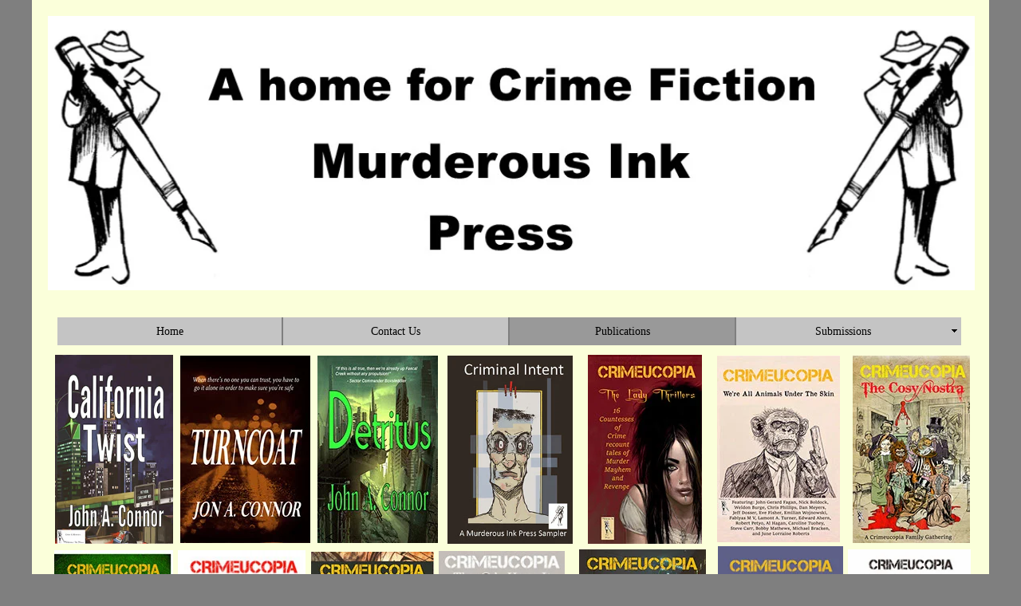

--- FILE ---
content_type: text/html
request_url: https://murderousinkpress.co.uk/publications.html
body_size: 7148
content:
<!DOCTYPE html>
<html class="nojs html css_verticalspacer" lang="en-GB">
 <head>

  <meta http-equiv="Content-type" content="text/html;charset=UTF-8"/>
  <meta name="generator" content="2017.0.0.363"/>
  <meta name="viewport" content="width=device-width, initial-scale=1.0"/>
  
  <script type="text/javascript">
   // Update the 'nojs'/'js' class on the html node
document.documentElement.className = document.documentElement.className.replace(/\bnojs\b/g, 'js');

// Check that all required assets are uploaded and up-to-date
if(typeof Muse == "undefined") window.Muse = {}; window.Muse.assets = {"required":["museutils.js", "museconfig.js", "jquery.musemenu.js", "jquery.watch.js", "jquery.museresponsive.js", "require.js", "publications.css"], "outOfDate":[]};
</script>
  
  <title>Publications</title>
  <!-- CSS -->
  <link rel="stylesheet" type="text/css" href="css/site_global.css?crc=443350757"/>
  <link rel="stylesheet" type="text/css" href="css/master_a-master.css?crc=4179735535"/>
  <link rel="stylesheet" type="text/css" href="css/publications.css?crc=4042883361" id="pagesheet"/>
  <!-- IE-only CSS -->
  <!--[if lt IE 9]>
  <link rel="stylesheet" type="text/css" href="css/nomq_preview_master_a-master.css?crc=3824530138"/>
  <link rel="stylesheet" type="text/css" href="css/nomq_publications.css?crc=3844154208" id="nomq_pagesheet"/>
  <![endif]-->
  <!-- JS includes -->
  <!--[if lt IE 9]>
  <script src="scripts/html5shiv.js?crc=4241844378" type="text/javascript"></script>
  <![endif]-->
   </head>
 <body>

  <div class="breakpoint active" id="bp_infinity" data-min-width="721"><!-- responsive breakpoint node -->
   <div class="clearfix borderbox" id="page"><!-- column -->
    <div class="position_content" id="page_position_content">
     <div class="clip_frame colelem" id="u1400"><!-- image -->
      <img class="block temp_no_img_src" id="u1400_img" data-orig-src="images/cropped_header2.jpg?crc=265800664" alt="" data-image-width="1162" data-image-height="344" src="images/blank.gif?crc=4208392903"/>
     </div>
     <nav class="MenuBar clearfix colelem" id="menuu142"><!-- horizontal box -->
      <div class="MenuItemContainer borderbox clearfix grpelem" id="u143"><!-- vertical box -->
       <a class="nonblock nontext MenuItem MenuItemWithSubMenu borderbox clearfix colelem" id="u144" href="index.html"><!-- horizontal box --><div class="MenuItemLabel NoWrap borderbox clearfix grpelem" id="u146-4"><!-- content --><p class="shared_content" data-content-guid="u146-4_0_content">Home</p></div></a>
      </div>
      <div class="MenuItemContainer borderbox clearfix grpelem" id="u986"><!-- vertical box -->
       <a class="nonblock nontext MenuItem MenuItemWithSubMenu borderbox clearfix colelem" id="u989" href="contact-us.html"><!-- horizontal box --><div class="MenuItemLabel NoWrap borderbox clearfix grpelem" id="u990-4"><!-- content --><p class="shared_content" data-content-guid="u990-4_0_content">Contact Us</p></div></a>
      </div>
      <div class="MenuItemContainer borderbox clearfix grpelem" id="u188"><!-- vertical box -->
       <a class="nonblock nontext MenuItem MenuItemWithSubMenu MuseMenuActive borderbox clearfix colelem" id="u189" href="publications.html"><!-- horizontal box --><div class="MenuItemLabel NoWrap borderbox clearfix grpelem" id="u191-4"><!-- content --><p class="shared_content" data-content-guid="u191-4_0_content">Publications</p></div></a>
      </div>
      <div class="MenuItemContainer borderbox clearfix grpelem" id="u29872"><!-- vertical box -->
       <a class="nonblock nontext MenuItem MenuItemWithSubMenu borderbox clearfix colelem" id="u29924" href="submissions.html"><!-- horizontal box --><div class="MenuItemLabel NoWrap borderbox clearfix grpelem" id="u29925-4"><!-- content --><p class="shared_content" data-content-guid="u29925-4_0_content">Submissions</p></div><div class="borderbox grpelem" id="u29926"><!-- content --></div></a>
       <div class="SubMenu MenuLevel1 borderbox clearfix" id="u29873"><!-- vertical box -->
        <ul class="SubMenuView borderbox clearfix colelem" id="u29874"><!-- vertical box -->
         <li class="MenuItemContainer borderbox clearfix colelem" id="u192747"><!-- horizontal box --><a class="nonblock nontext MenuItem MenuItemWithSubMenu borderbox clearfix grpelem" id="u192750" href="crimeucopia.html"><!-- horizontal box --><div class="MenuItemLabel NoWrap borderbox clearfix grpelem" id="u192752-4"><!-- content --><div id="u192752-3" class="shared_content" data-content-guid="u192752-3_content"><p>Crimeucopia</p></div></div></a></li>
        </ul>
       </div>
      </div>
     </nav>
     <div class="clearfix colelem" id="pu19893"><!-- group -->
      <a class="nonblock nontext clip_frame grpelem" id="u19893" href="california-twist.html"><!-- image --><img class="block temp_no_img_src" id="u19893_img" data-orig-src="images/1400%20x%202101_%20california%20twist.jpg?crc=3955517859" alt="" data-image-width="148" data-image-height="237" src="images/blank.gif?crc=4208392903"/></a>
      <a class="nonblock nontext clip_frame grpelem" id="u11519" href="turncoat.html"><!-- image --><img class="block temp_no_img_src" id="u11519_img" data-orig-src="images/loaded_9781909498105163x236.jpg?crc=54281490" alt="" data-image-width="163" data-image-height="235" src="images/blank.gif?crc=4208392903"/></a>
      <a class="nonblock nontext clip_frame grpelem" id="u11536" href="detritus.html"><!-- image --><img class="block temp_no_img_src" id="u11536_img" data-orig-src="images/webpage_ebooks_style151x236.jpg?crc=47287914" alt="" data-image-width="151" data-image-height="235" src="images/blank.gif?crc=4208392903"/></a>
      <a class="nonblock nontext clip_frame grpelem" id="u20755" href="criminal-intent.html"><!-- image --><img class="block temp_no_img_src" id="u20755_img" data-orig-src="images/1400px%20x%2020101px_criminal%20intent%20cover240.jpg?crc=3886493302" alt="" data-image-width="157" data-image-height="235" src="images/blank.gif?crc=4208392903"/></a>
      <a class="nonblock nontext clip_frame grpelem" id="u26429" href="crimeucopia---the-lady-thrillers.html"><!-- image --><img class="block temp_no_img_src" id="u26429_img" data-orig-src="images/9781909498204143x237.jpg?crc=3912008110" alt="" data-image-width="143" data-image-height="237" src="images/blank.gif?crc=4208392903"/></a>
      <a class="nonblock nontext clip_frame grpelem" id="u31871" href="crimeucopia---we-re-all-animals.html"><!-- image --><img class="block temp_no_img_src" id="u31871_img" data-orig-src="images/9781909498228.jpg?crc=437547114" alt="" data-image-width="154" data-image-height="234" src="images/blank.gif?crc=4208392903"/></a>
      <a class="nonblock nontext clip_frame grpelem" id="u47988" href="crimeucopia---the-cosy-nostra.html"><!-- image --><img class="block temp_no_img_src" id="u47988_img" data-orig-src="images/1600x2560px_ebook_gold_cosy%20nostra%20final%20cover_gathering%20-%20copy.jpg?crc=3911720938" alt="" data-image-width="147" data-image-height="235" src="images/blank.gif?crc=4208392903"/></a>
     </div>
     <div class="clearfix colelem" id="pu50633"><!-- group -->
      <a class="nonblock nontext clip_frame grpelem" id="u50633" href="crimeucopia---dead-man-s-hand.html"><!-- image --><img class="block temp_no_img_src" id="u50633_img" data-orig-src="images/9781909498297.jpg?crc=4256622617" alt="" data-image-width="149" data-image-height="239" src="images/blank.gif?crc=4208392903"/></a>
      <a class="nonblock nontext clip_frame grpelem" id="u50622" href="crimeucopia---as-in-funny-ha-ha%2c-or-just-peculiar.html"><!-- image --><img class="block temp_no_img_src" id="u50622_img" data-orig-src="images/9781909498273160x238.jpg?crc=460609605" alt="" data-image-width="160" data-image-height="237" src="images/blank.gif?crc=4208392903"/></a>
      <a class="nonblock nontext clip_frame grpelem" id="u105615" href="crimeucopia---careless-love.html"><!-- image --><img class="block temp_no_img_src" id="u105615_img" data-orig-src="images/96dpi_careless_%209781909498310.jpg?crc=495277025" alt="" data-image-width="154" data-image-height="238" src="images/blank.gif?crc=4208392903"/></a>
      <a class="nonblock nontext clip_frame grpelem" id="u105626" href="crimeucopia---the-i-s-have-it.html"><!-- image --><img class="block temp_no_img_src" id="u105626_img" data-orig-src="images/96dpi_cropped_the%20is%20have%20it%20ebook%20cover.jpg?crc=472799642" alt="" data-image-width="158" data-image-height="234" src="images/blank.gif?crc=4208392903"/></a>
      <a class="nonblock nontext clip_frame grpelem" id="u83538" href="crimeucopia---it-s-always-raining-in-noir-city.html"><!-- image --><img class="block temp_no_img_src" id="u83538_img" data-orig-src="images/92dpi_20211026_noir%20city%20ebook%20colour%20cover159x238.jpg?crc=4056795242" alt="" data-image-width="159" data-image-height="238" src="images/blank.gif?crc=4208392903"/></a>
      <a class="nonblock nontext clip_frame grpelem" id="u106528" href="crimeucopia---tales-from-the-back-porch.html"><!-- image --><img class="block temp_no_img_src" id="u106528_img" data-orig-src="images/72dpi_final_back%20porch%20ebook%20cover.jpg?crc=4125875694" alt="" data-image-width="157" data-image-height="236" src="images/blank.gif?crc=4208392903"/></a>
      <a class="nonblock nontext clip_frame grpelem" id="u105460" href="crimeucopia---say-what-now.html"><!-- image --><img class="block temp_no_img_src" id="u105460_img" data-orig-src="images/92dpi_jpg%20say%20what_now%20ebook%20cover.jpg?crc=4217525480" alt="" data-image-width="154" data-image-height="232" src="images/blank.gif?crc=4208392903"/></a>
     </div>
     <div class="clearfix colelem" id="pu149769"><!-- group -->
      <a class="nonblock nontext clip_frame grpelem" id="u149769" href="crimeucopia---one-more-thing-to-worry-about.html"><!-- image --><img class="block temp_no_img_src" id="u149769_img" data-orig-src="images/20230214_150dpi%20psp%20black_one%20more%20thing%20to%20worry%20about%20final%20ebook.jpg?crc=32608338" alt="" data-image-width="153" data-image-height="219" src="images/blank.gif?crc=4208392903"/></a>
      <a class="nonblock nontext clip_frame grpelem" id="u182484" href="crimeucopia---boomshakalaking!.html"><!-- image --><img class="block temp_no_img_src" id="u182484_img" data-orig-src="images/20230620_150dpi%20psp%20boomshakalaking_ebook%20cover144x218.jpg?crc=3834055892" alt="" data-image-width="144" data-image-height="217" src="images/blank.gif?crc=4208392903"/></a>
      <a class="nonblock nontext clip_frame grpelem" id="u192658" href="crimeucopia---rule-britannia---britannia-waves-the-rules.html"><!-- image --><img class="block temp_no_img_src" id="u192658_img" data-orig-src="images/20230804_92dpi%20psp%20ebook%20cover.jpg?crc=419284628" alt="" data-image-width="146" data-image-height="219" src="images/blank.gif?crc=4208392903"/></a>
      <a class="nonblock nontext clip_frame grpelem" id="u203342" href="crimeucopia---crank-it-up!.html"><!-- image --><img class="block temp_no_img_src" id="u203342_img" data-orig-src="images/20230921_96dpi%20psp%20crank%20it%20up%20ebook%20cover.jpg?crc=264492241" alt="" data-image-width="149" data-image-height="223" src="images/blank.gif?crc=4208392903"/></a>
      <a class="nonblock nontext clip_frame grpelem" id="u203356" href="crimeucopia---say-it-again.html"><!-- image --><img class="block temp_no_img_src" id="u203356_img" data-orig-src="images/20231009_150dpi%20psp%20say%20it%20again%20ebook.jpg?crc=260974513" alt="" data-image-width="146" data-image-height="219" src="images/blank.gif?crc=4208392903"/></a>
     </div>
     <div class="verticalspacer" data-offset-top="1156" data-content-above-spacer="1156" data-content-below-spacer="915"></div>
     <div class="clearfix colelem" id="pu126709"><!-- group -->
      <a class="nonblock nontext clip_frame grpelem" id="u126709" href="crimeucopia---we-ll-be-right-back---after-this!.html"><!-- image --><img class="block temp_no_img_src" id="u126709_img" data-orig-src="images/20221219_right%20back%20ebook%20cover%20150dpi154x218.jpg?crc=4206702487" alt="" data-image-width="154" data-image-height="218" src="images/blank.gif?crc=4208392903"/></a>
      <a class="nonblock nontext clip_frame grpelem" id="u156357" href="crimeucopia---strictly-off-the-record.html"><!-- image --><img class="block temp_no_img_src" id="u156357_img" data-orig-src="images/20230223_96dpi_psp%20strictly%20off%20the%20record%20ebook%20cover148x216.jpg?crc=29376823" alt="" data-image-width="147" data-image-height="215" src="images/blank.gif?crc=4208392903"/></a>
     </div>
     <div class="clearfix colelem" id="pu203370"><!-- group -->
      <a class="nonblock nontext clip_frame grpelem" id="u203370" href="crimeucopia---totally-psycho-logical.html"><!-- image --><img class="block temp_no_img_src" id="u203370_img" data-orig-src="images/20240211_96dpi%20psp%20totally%20psycho%20logical%20ebook%20cover.jpg?crc=4046417042" alt="" data-image-width="147" data-image-height="221" src="images/blank.gif?crc=4208392903"/></a>
      <a class="nonblock nontext clip_frame grpelem" id="u203384" href="crimeucopia---through-the-past-darkly.html"><!-- image --><img class="block temp_no_img_src" id="u203384_img" data-orig-src="images/20240414_96dpi%20psp%20darkly%20ebook%20cover148x222.jpg?crc=198529312" alt="" data-image-width="147" data-image-height="221" src="images/blank.gif?crc=4208392903"/></a>
      <a class="nonblock nontext clip_frame grpelem" id="u203395" href="crimeucopia---let-me-tell-you-about.html"><!-- image --><img class="block temp_no_img_src" id="u203395_img" data-orig-src="images/20240523_96dpi%20psp_let%20me%20tell%20you%20about%20ebook.jpg?crc=3815265917" alt="" data-image-width="146" data-image-height="219" src="images/blank.gif?crc=4208392903"/></a>
      <a class="nonblock nontext clip_frame grpelem" id="u203409" href="crimeucopia---great-googly-moo!.html"><!-- image --><img class="block temp_no_img_src" id="u203409_img" data-orig-src="images/20240927_96dpi%20psp%20ebook%20cover%20great%20gogly%20moo%206%20x%209148x221.jpg?crc=508104483" alt="" data-image-width="147" data-image-height="221" src="images/blank.gif?crc=4208392903"/></a>
      <a class="nonblock nontext clip_frame grpelem" id="u203423" href="crimeucopia---hey!-don-t-read-that!-read-this!.html"><!-- image --><img class="block temp_no_img_src" id="u203423_img" data-orig-src="images/20250102_96dpi%20ebook%20psp%20dont%20read%20that151x227.jpg?crc=3821027318" alt="" data-image-width="151" data-image-height="227" src="images/blank.gif?crc=4208392903"/></a>
      <a class="nonblock nontext clip_frame grpelem" id="u203437" href="crimeucopia---chicka-chicka-boomba!.html"><!-- image --><img class="block temp_no_img_src" id="u203437_img" data-orig-src="images/20241201%2096dpi%20psp%20chicka_276pp%20ebook%20cover154x231.jpg?crc=1614684" alt="" data-image-width="153" data-image-height="230" src="images/blank.gif?crc=4208392903"/></a>
      <a class="nonblock nontext clip_frame grpelem" id="u226808" href="crimeucopia---a-load-of-balls.html"><!-- image --><img class="block temp_no_img_src" id="u226808_img" data-orig-src="images/20250503_72dpi%20psp%20balls_ebook%20cover.jpg?crc=3799034808" alt="" data-image-width="151" data-image-height="227" src="images/blank.gif?crc=4208392903"/></a>
     </div>
     <div class="clearfix colelem" id="pu226822"><!-- group -->
      <a class="nonblock nontext clip_frame grpelem" id="u226822" href="crimeucopia---what-the-butler-didn-t-see.html"><!-- image --><img class="block temp_no_img_src" id="u226822_img" data-orig-src="images/20250804_72dpi%20what%20the%20butler%20didnt%20see.jpg?crc=4169752416" alt="" data-image-width="147" data-image-height="221" src="images/blank.gif?crc=4208392903"/></a>
      <a class="nonblock nontext clip_frame grpelem" id="u245921" href="crimeucopia---you-ain-t-read-nothin--yet.html"><!-- image --><img class="block temp_no_img_src" id="u245921_img" data-orig-src="images/20250611_72dpi%20you%20aint%20read%20nothing%20yet_ebook144x216.jpg?crc=3927241456" alt="" data-image-width="144" data-image-height="216" src="images/blank.gif?crc=4208392903"/></a>
      <a class="nonblock nontext clip_frame grpelem" id="u249382" href="crimeucopia---the-not-so-frail-detective-agency.html"><!-- image --><img class="block temp_no_img_src" id="u249382_img" data-orig-src="images/20251113_96dpi%20psp%20ebook%20front%20not%20so%20frail%206%20x%209%20front146x218.jpg?crc=3782365709" alt="" data-image-width="145" data-image-height="218" src="images/blank.gif?crc=4208392903"/></a>
     </div>
     <div class="clearfix colelem shared_content" id="u18230-6" data-content-guid="u18230-6_content"><!-- content -->
      <p>Our thanks are also due to Sue Jones for the Murderous Pen logo - copyright © Sue Jones 2011</p>
      <p>Website hosted by Hostinger - design by Wil;lie Chob-Chob Producktions - The more duck the better</p>
     </div>
    </div>
   </div>
  </div>
  <div class="breakpoint" id="bp_720" data-min-width="701" data-max-width="720"><!-- responsive breakpoint node -->
   <div class="clearfix borderbox temp_no_id" data-orig-id="page"><!-- column -->
    <div class="position_content temp_no_id" data-orig-id="page_position_content">
     <div class="clip_frame colelem temp_no_id" data-orig-id="u1400"><!-- image -->
      <img class="block temp_no_id temp_no_img_src" data-orig-src="images/cropped_header2697x207.jpg?crc=359832497" alt="" data-image-width="697" data-image-height="206" data-orig-id="u1400_img" src="images/blank.gif?crc=4208392903"/>
     </div>
     <div class="browser_width colelem" id="menuu142-bw">
      <nav class="MenuBar clearfix temp_no_id" data-orig-id="menuu142"><!-- horizontal box -->
       <div class="MenuItemContainer borderbox clearfix grpelem temp_no_id" data-orig-id="u143"><!-- vertical box -->
        <a class="nonblock nontext MenuItem MenuItemWithSubMenu borderbox clearfix colelem temp_no_id" href="index.html" data-orig-id="u144"><!-- horizontal box --><div class="MenuItemLabel NoWrap borderbox clearfix grpelem temp_no_id" data-orig-id="u146-4"><!-- content --><span class="placeholder" data-placeholder-for="u146-4_0_content"><!-- placeholder node --></span></div></a>
       </div>
       <div class="MenuItemContainer borderbox clearfix grpelem temp_no_id" data-orig-id="u986"><!-- vertical box -->
        <a class="nonblock nontext MenuItem MenuItemWithSubMenu borderbox clearfix colelem temp_no_id" href="contact-us.html" data-orig-id="u989"><!-- horizontal box --><div class="MenuItemLabel NoWrap borderbox clearfix grpelem temp_no_id" data-orig-id="u990-4"><!-- content --><span class="placeholder" data-placeholder-for="u990-4_0_content"><!-- placeholder node --></span></div></a>
       </div>
       <div class="MenuItemContainer borderbox clearfix grpelem temp_no_id" data-orig-id="u188"><!-- vertical box -->
        <a class="nonblock nontext MenuItem MenuItemWithSubMenu MuseMenuActive borderbox clearfix colelem temp_no_id" href="publications.html" data-orig-id="u189"><!-- horizontal box --><div class="MenuItemLabel NoWrap borderbox clearfix grpelem temp_no_id" data-orig-id="u191-4"><!-- content --><span class="placeholder" data-placeholder-for="u191-4_0_content"><!-- placeholder node --></span></div></a>
       </div>
       <div class="MenuItemContainer borderbox clearfix grpelem temp_no_id" data-orig-id="u29872"><!-- vertical box -->
        <a class="nonblock nontext MenuItem MenuItemWithSubMenu borderbox clearfix colelem temp_no_id" href="submissions.html" data-orig-id="u29924"><!-- horizontal box --><div class="MenuItemLabel NoWrap borderbox clearfix grpelem temp_no_id" data-orig-id="u29925-4"><!-- content --><span class="placeholder" data-placeholder-for="u29925-4_0_content"><!-- placeholder node --></span></div><div class="borderbox grpelem temp_no_id" data-orig-id="u29926"><!-- content --></div></a>
        <div class="SubMenu MenuLevel1 borderbox clearfix temp_no_id" data-orig-id="u29873"><!-- vertical box -->
         <ul class="SubMenuView borderbox clearfix colelem temp_no_id" data-orig-id="u29874"><!-- vertical box -->
          <li class="MenuItemContainer borderbox clearfix colelem temp_no_id" data-orig-id="u192747"><!-- horizontal box --><a class="nonblock nontext MenuItem MenuItemWithSubMenu borderbox clearfix grpelem temp_no_id" href="crimeucopia.html" data-orig-id="u192750"><!-- horizontal box --><div class="MenuItemLabel NoWrap borderbox clearfix grpelem temp_no_id" data-orig-id="u192752-4"><!-- content --><span class="placeholder" data-placeholder-for="u192752-3_content"><!-- placeholder node --></span></div></a></li>
         </ul>
        </div>
       </div>
      </nav>
     </div>
     <div class="clearfix colelem temp_no_id" data-orig-id="pu19893"><!-- group -->
      <a class="nonblock nontext clip_frame grpelem temp_no_id" href="california-twist.html" data-orig-id="u19893"><!-- image --><img class="block temp_no_id temp_no_img_src" data-orig-src="images/1400%20x%202101_%20california%20twist.jpg?crc=3955517859" alt="" data-image-width="89" data-image-height="142" data-orig-id="u19893_img" src="images/blank.gif?crc=4208392903"/></a>
      <a class="nonblock nontext clip_frame grpelem temp_no_id" href="turncoat.html" data-orig-id="u11519"><!-- image --><img class="block temp_no_id temp_no_img_src" data-orig-src="images/loaded_978190949810598x142.jpg?crc=4195111349" alt="" data-image-width="98" data-image-height="141" data-orig-id="u11519_img" src="images/blank.gif?crc=4208392903"/></a>
      <a class="nonblock nontext clip_frame grpelem temp_no_id" href="detritus.html" data-orig-id="u11536"><!-- image --><img class="block temp_no_id temp_no_img_src" data-orig-src="images/webpage_ebooks_style91x142.jpg?crc=120843570" alt="" data-image-width="91" data-image-height="141" data-orig-id="u11536_img" src="images/blank.gif?crc=4208392903"/></a>
      <a class="nonblock nontext clip_frame grpelem temp_no_id" href="criminal-intent.html" data-orig-id="u20755"><!-- image --><img class="block temp_no_id temp_no_img_src" data-orig-src="images/1400px%20x%2020101px_criminal%20intent%20cover240.jpg?crc=3886493302" alt="" data-image-width="94" data-image-height="141" data-orig-id="u20755_img" src="images/blank.gif?crc=4208392903"/></a>
      <a class="nonblock nontext clip_frame grpelem temp_no_id" href="crimeucopia---the-lady-thrillers.html" data-orig-id="u26429"><!-- image --><img class="block temp_no_id temp_no_img_src" data-orig-src="images/978190949820486x143.jpg?crc=4189760912" alt="" data-image-width="86" data-image-height="142" data-orig-id="u26429_img" src="images/blank.gif?crc=4208392903"/></a>
      <a class="nonblock nontext clip_frame grpelem temp_no_id" href="crimeucopia---we-re-all-animals.html" data-orig-id="u31871"><!-- image --><img class="block temp_no_id temp_no_img_src" data-orig-src="images/9781909498228.jpg?crc=437547114" alt="" data-image-width="92" data-image-height="140" data-orig-id="u31871_img" src="images/blank.gif?crc=4208392903"/></a>
      <a class="nonblock nontext clip_frame grpelem temp_no_id" href="crimeucopia---the-cosy-nostra.html" data-orig-id="u47988"><!-- image --><img class="block temp_no_id temp_no_img_src" data-orig-src="images/1600x2560px_ebook_gold_cosy%20nostra%20final%20cover_gathering%20-%20copy89x141.jpg?crc=3951775520" alt="" data-image-width="88" data-image-height="141" data-orig-id="u47988_img" src="images/blank.gif?crc=4208392903"/></a>
     </div>
     <div class="clearfix colelem temp_no_id" data-orig-id="pu50633"><!-- group -->
      <a class="nonblock nontext clip_frame grpelem temp_no_id" href="crimeucopia---dead-man-s-hand.html" data-orig-id="u50633"><!-- image --><img class="block temp_no_id temp_no_img_src" data-orig-src="images/9781909498297.jpg?crc=4256622617" alt="" data-image-width="90" data-image-height="143" data-orig-id="u50633_img" src="images/blank.gif?crc=4208392903"/></a>
      <a class="nonblock nontext clip_frame grpelem temp_no_id" href="crimeucopia---as-in-funny-ha-ha%2c-or-just-peculiar.html" data-orig-id="u50622"><!-- image --><img class="block temp_no_id temp_no_img_src" data-orig-src="images/978190949827396x143.jpg?crc=501496873" alt="" data-image-width="96" data-image-height="142" data-orig-id="u50622_img" src="images/blank.gif?crc=4208392903"/></a>
      <a class="nonblock nontext clip_frame grpelem temp_no_id" href="crimeucopia---careless-love.html" data-orig-id="u105615"><!-- image --><img class="block temp_no_id temp_no_img_src" data-orig-src="images/96dpi_careless_%209781909498310.jpg?crc=495277025" alt="" data-image-width="92" data-image-height="143" data-orig-id="u105615_img" src="images/blank.gif?crc=4208392903"/></a>
      <a class="nonblock nontext clip_frame grpelem temp_no_id" href="crimeucopia---the-i-s-have-it.html" data-orig-id="u105626"><!-- image --><img class="block temp_no_id temp_no_img_src" data-orig-src="images/96dpi_cropped_the%20is%20have%20it%20ebook%20cover.jpg?crc=472799642" alt="" data-image-width="95" data-image-height="140" data-orig-id="u105626_img" src="images/blank.gif?crc=4208392903"/></a>
      <a class="nonblock nontext clip_frame grpelem temp_no_id" href="crimeucopia---it-s-always-raining-in-noir-city.html" data-orig-id="u83538"><!-- image --><img class="block temp_no_id temp_no_img_src" data-orig-src="images/92dpi_20211026_noir%20city%20ebook%20colour%20cover96x143.jpg?crc=432267321" alt="" data-image-width="95" data-image-height="143" data-orig-id="u83538_img" src="images/blank.gif?crc=4208392903"/></a>
      <a class="nonblock nontext clip_frame grpelem temp_no_id" href="crimeucopia---tales-from-the-back-porch.html" data-orig-id="u106528"><!-- image --><img class="block temp_no_id temp_no_img_src" data-orig-src="images/72dpi_final_back%20porch%20ebook%20cover.jpg?crc=4125875694" alt="" data-image-width="94" data-image-height="141" data-orig-id="u106528_img" src="images/blank.gif?crc=4208392903"/></a>
      <a class="nonblock nontext clip_frame grpelem temp_no_id" href="crimeucopia---say-what-now.html" data-orig-id="u105460"><!-- image --><img class="block temp_no_id temp_no_img_src" data-orig-src="images/92dpi_jpg%20say%20what_now%20ebook%20cover.jpg?crc=4217525480" alt="" data-image-width="92" data-image-height="139" data-orig-id="u105460_img" src="images/blank.gif?crc=4208392903"/></a>
     </div>
     <div class="clearfix colelem temp_no_id" data-orig-id="pu149769"><!-- group -->
      <a class="nonblock nontext clip_frame grpelem temp_no_id" href="crimeucopia---one-more-thing-to-worry-about.html" data-orig-id="u149769"><!-- image --><img class="block temp_no_id temp_no_img_src" data-orig-src="images/20230214_150dpi%20psp%20black_one%20more%20thing%20to%20worry%20about%20final%20ebook92x132.jpg?crc=3925960787" alt="" data-image-width="92" data-image-height="131" data-orig-id="u149769_img" src="images/blank.gif?crc=4208392903"/></a>
      <a class="nonblock nontext clip_frame grpelem temp_no_id" href="crimeucopia---boomshakalaking!.html" data-orig-id="u182484"><!-- image --><img class="block temp_no_id temp_no_img_src" data-orig-src="images/20230620_150dpi%20psp%20boomshakalaking_ebook%20cover87x131.jpg?crc=423097338" alt="" data-image-width="86" data-image-height="130" data-orig-id="u182484_img" src="images/blank.gif?crc=4208392903"/></a>
      <a class="nonblock nontext clip_frame grpelem temp_no_id" href="crimeucopia---rule-britannia---britannia-waves-the-rules.html" data-orig-id="u192658"><!-- image --><img class="block temp_no_id temp_no_img_src" data-orig-src="images/20230804_92dpi%20psp%20ebook%20cover88x132.jpg?crc=186297864" alt="" data-image-width="88" data-image-height="131" data-orig-id="u192658_img" src="images/blank.gif?crc=4208392903"/></a>
      <a class="nonblock nontext clip_frame grpelem temp_no_id" href="crimeucopia---crank-it-up!.html" data-orig-id="u203342"><!-- image --><img class="block temp_no_id temp_no_img_src" data-orig-src="images/20230921_96dpi%20psp%20crank%20it%20up%20ebook%20cover.jpg?crc=264492241" alt="" data-image-width="89" data-image-height="134" data-orig-id="u203342_img" src="images/blank.gif?crc=4208392903"/></a>
      <a class="nonblock nontext clip_frame grpelem temp_no_id" href="crimeucopia---say-it-again.html" data-orig-id="u203356"><!-- image --><img class="block temp_no_id temp_no_img_src" data-orig-src="images/20231009_150dpi%20psp%20say%20it%20again%20ebook.jpg?crc=260974513" alt="" data-image-width="88" data-image-height="131" data-orig-id="u203356_img" src="images/blank.gif?crc=4208392903"/></a>
     </div>
     <div class="verticalspacer" data-offset-top="880" data-content-above-spacer="880" data-content-below-spacer="1191"></div>
     <div class="clearfix colelem temp_no_id" data-orig-id="pu126709"><!-- group -->
      <a class="nonblock nontext clip_frame grpelem temp_no_id" href="crimeucopia---we-ll-be-right-back---after-this!.html" data-orig-id="u126709"><!-- image --><img class="block temp_no_id temp_no_img_src" data-orig-src="images/20221219_right%20back%20ebook%20cover%20150dpi93x131.jpg?crc=4029008294" alt="" data-image-width="92" data-image-height="131" data-orig-id="u126709_img" src="images/blank.gif?crc=4208392903"/></a>
      <a class="nonblock nontext clip_frame grpelem temp_no_id" href="crimeucopia---strictly-off-the-record.html" data-orig-id="u156357"><!-- image --><img class="block temp_no_id temp_no_img_src" data-orig-src="images/20230223_96dpi_psp%20strictly%20off%20the%20record%20ebook%20cover89x129.jpg?crc=3972013033" alt="" data-image-width="88" data-image-height="129" data-orig-id="u156357_img" src="images/blank.gif?crc=4208392903"/></a>
     </div>
     <div class="clearfix colelem" id="ppu203370"><!-- group -->
      <div class="clearfix grpelem temp_no_id" data-orig-id="pu203370"><!-- column -->
       <a class="nonblock nontext clip_frame colelem temp_no_id" href="crimeucopia---totally-psycho-logical.html" data-orig-id="u203370"><!-- image --><img class="block temp_no_id temp_no_img_src" data-orig-src="images/20240211_96dpi%20psp%20totally%20psycho%20logical%20ebook%20cover.jpg?crc=4046417042" alt="" data-image-width="88" data-image-height="133" data-orig-id="u203370_img" src="images/blank.gif?crc=4208392903"/></a>
       <a class="nonblock nontext clip_frame colelem temp_no_id" href="crimeucopia---what-the-butler-didn-t-see.html" data-orig-id="u226822"><!-- image --><img class="block temp_no_id temp_no_img_src" data-orig-src="images/20250804_72dpi%20what%20the%20butler%20didnt%20see.jpg?crc=4169752416" alt="" data-image-width="89" data-image-height="133" data-orig-id="u226822_img" src="images/blank.gif?crc=4208392903"/></a>
      </div>
      <div class="clearfix grpelem" id="pu203384"><!-- column -->
       <a class="nonblock nontext clip_frame colelem temp_no_id" href="crimeucopia---through-the-past-darkly.html" data-orig-id="u203384"><!-- image --><img class="block temp_no_id temp_no_img_src" data-orig-src="images/20240414_96dpi%20psp%20darkly%20ebook%20cover89x133.jpg?crc=403722403" alt="" data-image-width="88" data-image-height="133" data-orig-id="u203384_img" src="images/blank.gif?crc=4208392903"/></a>
       <a class="nonblock nontext clip_frame colelem temp_no_id" href="crimeucopia---you-ain-t-read-nothin--yet.html" data-orig-id="u245921"><!-- image --><img class="block temp_no_id temp_no_img_src" data-orig-src="images/20250611_72dpi%20you%20aint%20read%20nothing%20yet_ebook87x130.jpg?crc=252486624" alt="" data-image-width="86" data-image-height="130" data-orig-id="u245921_img" src="images/blank.gif?crc=4208392903"/></a>
      </div>
      <div class="clearfix grpelem" id="pu203395"><!-- column -->
       <a class="nonblock nontext clip_frame colelem temp_no_id" href="crimeucopia---let-me-tell-you-about.html" data-orig-id="u203395"><!-- image --><img class="block temp_no_id temp_no_img_src" data-orig-src="images/20240523_96dpi%20psp_let%20me%20tell%20you%20about%20ebook.jpg?crc=3815265917" alt="" data-image-width="88" data-image-height="131" data-orig-id="u203395_img" src="images/blank.gif?crc=4208392903"/></a>
       <a class="nonblock nontext clip_frame colelem temp_no_id" href="crimeucopia---the-not-so-frail-detective-agency.html" data-orig-id="u249382"><!-- image --><img class="block temp_no_id temp_no_img_src" data-orig-src="images/20251113_96dpi%20psp%20ebook%20front%20not%20so%20frail%206%20x%209%20front88x131.jpg?crc=206634887" alt="" data-image-width="87" data-image-height="131" data-orig-id="u249382_img" src="images/blank.gif?crc=4208392903"/></a>
      </div>
      <a class="nonblock nontext clip_frame grpelem temp_no_id" href="crimeucopia---great-googly-moo!.html" data-orig-id="u203409"><!-- image --><img class="block temp_no_id temp_no_img_src" data-orig-src="images/20240927_96dpi%20psp%20ebook%20cover%20great%20gogly%20moo%206%20x%20989x133.jpg?crc=3957044842" alt="" data-image-width="88" data-image-height="133" data-orig-id="u203409_img" src="images/blank.gif?crc=4208392903"/></a>
      <a class="nonblock nontext clip_frame grpelem temp_no_id" href="crimeucopia---hey!-don-t-read-that!-read-this!.html" data-orig-id="u203423"><!-- image --><img class="block temp_no_id temp_no_img_src" data-orig-src="images/20250102_96dpi%20ebook%20psp%20dont%20read%20that91x136.jpg?crc=22334006" alt="" data-image-width="91" data-image-height="136" data-orig-id="u203423_img" src="images/blank.gif?crc=4208392903"/></a>
      <a class="nonblock nontext clip_frame grpelem temp_no_id" href="crimeucopia---chicka-chicka-boomba!.html" data-orig-id="u203437"><!-- image --><img class="block temp_no_id temp_no_img_src" data-orig-src="images/20241201%2096dpi%20psp%20chicka_276pp%20ebook%20cover92x139.jpg?crc=233940166" alt="" data-image-width="92" data-image-height="138" data-orig-id="u203437_img" src="images/blank.gif?crc=4208392903"/></a>
      <a class="nonblock nontext clip_frame grpelem temp_no_id" href="crimeucopia---a-load-of-balls.html" data-orig-id="u226808"><!-- image --><img class="block temp_no_id temp_no_img_src" data-orig-src="images/20250503_72dpi%20psp%20balls_ebook%20cover.jpg?crc=3799034808" alt="" data-image-width="91" data-image-height="136" data-orig-id="u226808_img" src="images/blank.gif?crc=4208392903"/></a>
     </div>
     <span class="clearfix colelem placeholder" data-placeholder-for="u18230-6_content"><!-- placeholder node --></span>
    </div>
   </div>
  </div>
  <div class="breakpoint" id="bp_700" data-min-width="321" data-max-width="700"><!-- responsive breakpoint node -->
   <div class="clearfix borderbox temp_no_id" data-orig-id="page"><!-- column -->
    <div class="position_content temp_no_id" data-orig-id="page_position_content">
     <div class="clip_frame colelem temp_no_id" data-orig-id="u1400"><!-- image -->
      <img class="block temp_no_id temp_no_img_src" data-orig-src="images/cropped_header2678x201.jpg?crc=331676876" alt="" data-image-width="678" data-image-height="201" data-orig-id="u1400_img" src="images/blank.gif?crc=4208392903"/>
     </div>
     <div class="browser_width colelem temp_no_id" data-orig-id="menuu142-bw">
      <nav class="MenuBar clearfix temp_no_id" data-orig-id="menuu142"><!-- horizontal box -->
       <div class="MenuItemContainer borderbox clearfix grpelem temp_no_id" data-orig-id="u143"><!-- vertical box -->
        <a class="nonblock nontext MenuItem MenuItemWithSubMenu borderbox clearfix colelem temp_no_id" href="index.html" data-orig-id="u144"><!-- horizontal box --><div class="MenuItemLabel NoWrap borderbox clearfix grpelem temp_no_id" data-orig-id="u146-4"><!-- content --><span class="placeholder" data-placeholder-for="u146-4_0_content"><!-- placeholder node --></span></div></a>
       </div>
       <div class="MenuItemContainer borderbox clearfix grpelem temp_no_id" data-orig-id="u986"><!-- vertical box -->
        <a class="nonblock nontext MenuItem MenuItemWithSubMenu borderbox clearfix colelem temp_no_id" href="contact-us.html" data-orig-id="u989"><!-- horizontal box --><div class="MenuItemLabel NoWrap borderbox clearfix grpelem temp_no_id" data-orig-id="u990-4"><!-- content --><span class="placeholder" data-placeholder-for="u990-4_0_content"><!-- placeholder node --></span></div></a>
       </div>
       <div class="MenuItemContainer borderbox clearfix grpelem temp_no_id" data-orig-id="u188"><!-- vertical box -->
        <a class="nonblock nontext MenuItem MenuItemWithSubMenu MuseMenuActive borderbox clearfix colelem temp_no_id" href="publications.html" data-orig-id="u189"><!-- horizontal box --><div class="MenuItemLabel NoWrap borderbox clearfix grpelem temp_no_id" data-orig-id="u191-4"><!-- content --><span class="placeholder" data-placeholder-for="u191-4_0_content"><!-- placeholder node --></span></div></a>
       </div>
       <div class="MenuItemContainer borderbox clearfix grpelem temp_no_id" data-orig-id="u29872"><!-- vertical box -->
        <a class="nonblock nontext MenuItem MenuItemWithSubMenu borderbox clearfix colelem temp_no_id" href="submissions.html" data-orig-id="u29924"><!-- horizontal box --><div class="MenuItemLabel NoWrap borderbox clearfix grpelem temp_no_id" data-orig-id="u29925-4"><!-- content --><span class="placeholder" data-placeholder-for="u29925-4_0_content"><!-- placeholder node --></span></div><div class="borderbox grpelem temp_no_id" data-orig-id="u29926"><!-- content --></div></a>
        <div class="SubMenu MenuLevel1 borderbox clearfix temp_no_id" data-orig-id="u29873"><!-- vertical box -->
         <ul class="SubMenuView borderbox clearfix colelem temp_no_id" data-orig-id="u29874"><!-- vertical box -->
          <li class="MenuItemContainer borderbox clearfix colelem temp_no_id" data-orig-id="u192747"><!-- horizontal box --><a class="nonblock nontext MenuItem MenuItemWithSubMenu borderbox clearfix grpelem temp_no_id" href="crimeucopia.html" data-orig-id="u192750"><!-- horizontal box --><div class="MenuItemLabel NoWrap borderbox clearfix grpelem temp_no_id" data-orig-id="u192752-4"><!-- content --><span class="placeholder" data-placeholder-for="u192752-3_content"><!-- placeholder node --></span></div></a></li>
         </ul>
        </div>
       </div>
      </nav>
     </div>
     <div class="clearfix colelem temp_no_id" data-orig-id="pu19893"><!-- group -->
      <a class="nonblock nontext clip_frame grpelem temp_no_id" href="california-twist.html" data-orig-id="u19893"><!-- image --><img class="block temp_no_id temp_no_img_src" data-orig-src="images/1400%20x%202101_%20california%20twist.jpg?crc=3955517859" alt="" data-image-width="97" data-image-height="156" data-orig-id="u19893_img" src="images/blank.gif?crc=4208392903"/></a>
      <a class="nonblock nontext clip_frame grpelem temp_no_id" href="turncoat.html" data-orig-id="u11519"><!-- image --><img class="block temp_no_id temp_no_img_src" data-orig-src="images/loaded_9781909498105107x155.jpg?crc=4150499688" alt="" data-image-width="107" data-image-height="154" data-orig-id="u11519_img" src="images/blank.gif?crc=4208392903"/></a>
      <a class="nonblock nontext clip_frame grpelem temp_no_id" href="detritus.html" data-orig-id="u11536"><!-- image --><img class="block temp_no_id temp_no_img_src" data-orig-src="images/webpage_ebooks_style101x157.jpg?crc=4188936862" alt="" data-image-width="100" data-image-height="156" data-orig-id="u11536_img" src="images/blank.gif?crc=4208392903"/></a>
      <a class="nonblock nontext clip_frame grpelem temp_no_id" href="criminal-intent.html" data-orig-id="u20755"><!-- image --><img class="block temp_no_id temp_no_img_src" data-orig-src="images/1400px%20x%2020101px_criminal%20intent%20cover240.jpg?crc=3886493302" alt="" data-image-width="104" data-image-height="156" data-orig-id="u20755_img" src="images/blank.gif?crc=4208392903"/></a>
      <a class="nonblock nontext clip_frame grpelem temp_no_id" href="crimeucopia---the-lady-thrillers.html" data-orig-id="u26429"><!-- image --><img class="block temp_no_id temp_no_img_src" data-orig-src="images/978190949820492x153.jpg?crc=4031707569" alt="" data-image-width="92" data-image-height="152" data-orig-id="u26429_img" src="images/blank.gif?crc=4208392903"/></a>
      <a class="nonblock nontext clip_frame grpelem temp_no_id" href="crimeucopia---we-re-all-animals.html" data-orig-id="u31871"><!-- image --><img class="block temp_no_id temp_no_img_src" data-orig-src="images/9781909498228.jpg?crc=437547114" alt="" data-image-width="97" data-image-height="147" data-orig-id="u31871_img" src="images/blank.gif?crc=4208392903"/></a>
     </div>
     <div class="clearfix colelem" id="pu47988"><!-- group -->
      <a class="nonblock nontext clip_frame grpelem temp_no_id" href="crimeucopia---the-cosy-nostra.html" data-orig-id="u47988"><!-- image --><img class="block temp_no_id temp_no_img_src" data-orig-src="images/1600x2560px_ebook_gold_cosy%20nostra%20final%20cover_gathering%20-%20copy95x152.jpg?crc=338960453" alt="" data-image-width="95" data-image-height="152" data-orig-id="u47988_img" src="images/blank.gif?crc=4208392903"/></a>
      <a class="nonblock nontext clip_frame grpelem temp_no_id" href="crimeucopia---dead-man-s-hand.html" data-orig-id="u50633"><!-- image --><img class="block temp_no_id temp_no_img_src" data-orig-src="images/9781909498297.jpg?crc=4256622617" alt="" data-image-width="98" data-image-height="157" data-orig-id="u50633_img" src="images/blank.gif?crc=4208392903"/></a>
      <a class="nonblock nontext clip_frame grpelem temp_no_id" href="crimeucopia---as-in-funny-ha-ha%2c-or-just-peculiar.html" data-orig-id="u50622"><!-- image --><img class="block temp_no_id temp_no_img_src" data-orig-src="images/9781909498273103x153.jpg?crc=81533555" alt="" data-image-width="102" data-image-height="152" data-orig-id="u50622_img" src="images/blank.gif?crc=4208392903"/></a>
      <a class="nonblock nontext clip_frame grpelem temp_no_id" href="crimeucopia---careless-love.html" data-orig-id="u105615"><!-- image --><img class="block temp_no_id temp_no_img_src" data-orig-src="images/96dpi_careless_%209781909498310.jpg?crc=495277025" alt="" data-image-width="98" data-image-height="152" data-orig-id="u105615_img" src="images/blank.gif?crc=4208392903"/></a>
      <a class="nonblock nontext clip_frame grpelem temp_no_id" href="crimeucopia---the-i-s-have-it.html" data-orig-id="u105626"><!-- image --><img class="block temp_no_id temp_no_img_src" data-orig-src="images/96dpi_cropped_the%20is%20have%20it%20ebook%20cover.jpg?crc=472799642" alt="" data-image-width="105" data-image-height="155" data-orig-id="u105626_img" src="images/blank.gif?crc=4208392903"/></a>
      <a class="nonblock nontext clip_frame grpelem temp_no_id" href="crimeucopia---it-s-always-raining-in-noir-city.html" data-orig-id="u83538"><!-- image --><img class="block temp_no_id temp_no_img_src" data-orig-src="images/92dpi_20211026_noir%20city%20ebook%20colour%20cover102x152.jpg?crc=4068454403" alt="" data-image-width="101" data-image-height="152" data-orig-id="u83538_img" src="images/blank.gif?crc=4208392903"/></a>
     </div>
     <div class="clearfix colelem" id="pu106528"><!-- group -->
      <a class="nonblock nontext clip_frame grpelem temp_no_id" href="crimeucopia---tales-from-the-back-porch.html" data-orig-id="u106528"><!-- image --><img class="block temp_no_id temp_no_img_src" data-orig-src="images/72dpi_final_back%20porch%20ebook%20cover.jpg?crc=4125875694" alt="" data-image-width="96" data-image-height="144" data-orig-id="u106528_img" src="images/blank.gif?crc=4208392903"/></a>
      <a class="nonblock nontext clip_frame grpelem temp_no_id" href="crimeucopia---say-what-now.html" data-orig-id="u105460"><!-- image --><img class="block temp_no_id temp_no_img_src" data-orig-src="images/92dpi_jpg%20say%20what_now%20ebook%20cover.jpg?crc=4217525480" alt="" data-image-width="95" data-image-height="143" data-orig-id="u105460_img" src="images/blank.gif?crc=4208392903"/></a>
      <a class="nonblock nontext clip_frame grpelem temp_no_id" href="crimeucopia---one-more-thing-to-worry-about.html" data-orig-id="u149769"><!-- image --><img class="block temp_no_id temp_no_img_src" data-orig-src="images/20230214_150dpi%20psp%20black_one%20more%20thing%20to%20worry%20about%20final%20ebook101x144.jpg?crc=3820336" alt="" data-image-width="101" data-image-height="144" data-orig-id="u149769_img" src="images/blank.gif?crc=4208392903"/></a>
      <a class="nonblock nontext clip_frame grpelem temp_no_id" href="crimeucopia---boomshakalaking!.html" data-orig-id="u182484"><!-- image --><img class="block temp_no_id temp_no_img_src" data-orig-src="images/20230620_150dpi%20psp%20boomshakalaking_ebook%20cover97x146.jpg?crc=269875971" alt="" data-image-width="96" data-image-height="146" data-orig-id="u182484_img" src="images/blank.gif?crc=4208392903"/></a>
     </div>
     <div class="clearfix colelem" id="pu192658"><!-- group -->
      <a class="nonblock nontext clip_frame grpelem temp_no_id" href="crimeucopia---rule-britannia---britannia-waves-the-rules.html" data-orig-id="u192658"><!-- image --><img class="block temp_no_id temp_no_img_src" data-orig-src="images/20230804_92dpi%20psp%20ebook%20cover90x134.jpg?crc=4207189878" alt="" data-image-width="89" data-image-height="134" data-orig-id="u192658_img" src="images/blank.gif?crc=4208392903"/></a>
      <a class="nonblock nontext clip_frame grpelem temp_no_id" href="crimeucopia---crank-it-up!.html" data-orig-id="u203342"><!-- image --><img class="block temp_no_id temp_no_img_src" data-orig-src="images/20230921_96dpi%20psp%20crank%20it%20up%20ebook%20cover.jpg?crc=264492241" alt="" data-image-width="87" data-image-height="130" data-orig-id="u203342_img" src="images/blank.gif?crc=4208392903"/></a>
      <a class="nonblock nontext clip_frame grpelem temp_no_id" href="crimeucopia---say-it-again.html" data-orig-id="u203356"><!-- image --><img class="block temp_no_id temp_no_img_src" data-orig-src="images/20231009_150dpi%20psp%20say%20it%20again%20ebook.jpg?crc=260974513" alt="" data-image-width="85" data-image-height="128" data-orig-id="u203356_img" src="images/blank.gif?crc=4208392903"/></a>
     </div>
     <div class="verticalspacer" data-offset-top="911" data-content-above-spacer="911" data-content-below-spacer="493"></div>
     <div class="clearfix colelem temp_no_id" data-orig-id="pu126709"><!-- group -->
      <a class="nonblock nontext clip_frame grpelem temp_no_id" href="crimeucopia---we-ll-be-right-back---after-this!.html" data-orig-id="u126709"><!-- image --><img class="block temp_no_id temp_no_img_src" data-orig-src="images/20221219_right%20back%20ebook%20cover%20150dpi-crop-u126709.jpg?crc=95094650" alt="" data-image-width="102" data-image-height="144" data-orig-id="u126709_img" src="images/blank.gif?crc=4208392903"/></a>
      <a class="nonblock nontext clip_frame grpelem temp_no_id" href="crimeucopia---strictly-off-the-record.html" data-orig-id="u156357"><!-- image --><img class="block temp_no_id temp_no_img_src" data-orig-src="images/20230223_96dpi_psp%20strictly%20off%20the%20record%20ebook%20cover-crop-u156357.jpg?crc=4278102900" alt="" data-image-width="99" data-image-height="144" data-orig-id="u156357_img" src="images/blank.gif?crc=4208392903"/></a>
     </div>
     <div class="clearfix colelem temp_no_id" data-orig-id="ppu203370"><!-- group -->
      <div class="clearfix grpelem temp_no_id" data-orig-id="pu203370"><!-- column -->
       <a class="nonblock nontext clip_frame colelem temp_no_id" href="crimeucopia---totally-psycho-logical.html" data-orig-id="u203370"><!-- image --><img class="block temp_no_id temp_no_img_src" data-orig-src="images/20240211_96dpi%20psp%20totally%20psycho%20logical%20ebook%20cover-crop-u203370.jpg?crc=3801558007" alt="" data-image-width="86" data-image-height="129" data-orig-id="u203370_img" src="images/blank.gif?crc=4208392903"/></a>
       <a class="nonblock nontext clip_frame colelem temp_no_id" href="crimeucopia---a-load-of-balls.html" data-orig-id="u226808"><!-- image --><img class="block temp_no_id temp_no_img_src" data-orig-src="images/20250503_72dpi%20psp%20balls_ebook%20cover-crop-u226808.jpg?crc=3963372296" alt="" data-image-width="89" data-image-height="133" data-orig-id="u226808_img" src="images/blank.gif?crc=4208392903"/></a>
      </div>
      <div class="clearfix grpelem temp_no_id" data-orig-id="pu203384"><!-- column -->
       <a class="nonblock nontext clip_frame colelem temp_no_id" href="crimeucopia---through-the-past-darkly.html" data-orig-id="u203384"><!-- image --><img class="block temp_no_id temp_no_img_src" data-orig-src="images/20240414_96dpi%20psp%20darkly%20ebook%20cover-crop-u203384.jpg?crc=4141554508" alt="" data-image-width="86" data-image-height="129" data-orig-id="u203384_img" src="images/blank.gif?crc=4208392903"/></a>
       <a class="nonblock nontext clip_frame colelem temp_no_id" href="crimeucopia---what-the-butler-didn-t-see.html" data-orig-id="u226822"><!-- image --><img class="block temp_no_id temp_no_img_src" data-orig-src="images/20250804_72dpi%20what%20the%20butler%20didnt%20see-crop-u226822.jpg?crc=3892838461" alt="" data-image-width="87" data-image-height="130" data-orig-id="u226822_img" src="images/blank.gif?crc=4208392903"/></a>
      </div>
      <a class="nonblock nontext clip_frame grpelem temp_no_id" href="crimeucopia---let-me-tell-you-about.html" data-orig-id="u203395"><!-- image --><img class="block temp_no_id temp_no_img_src" data-orig-src="images/20240523_96dpi%20psp_let%20me%20tell%20you%20about%20ebook-crop-u203395.jpg?crc=3975732439" alt="" data-image-width="86" data-image-height="128" data-orig-id="u203395_img" src="images/blank.gif?crc=4208392903"/></a>
      <a class="nonblock nontext clip_frame grpelem temp_no_id" href="crimeucopia---great-googly-moo!.html" data-orig-id="u203409"><!-- image --><img class="block temp_no_id temp_no_img_src" data-orig-src="images/20240927_96dpi%20psp%20ebook%20cover%20great%20gogly%20moo%206%20x%209-crop-u203409.jpg?crc=519606428" alt="" data-image-width="86" data-image-height="129" data-orig-id="u203409_img" src="images/blank.gif?crc=4208392903"/></a>
      <a class="nonblock nontext clip_frame grpelem temp_no_id" href="crimeucopia---hey!-don-t-read-that!-read-this!.html" data-orig-id="u203423"><!-- image --><img class="block temp_no_id temp_no_img_src" data-orig-src="images/20250102_96dpi%20ebook%20psp%20dont%20read%20that-crop-u203423.jpg?crc=4083927800" alt="" data-image-width="89" data-image-height="133" data-orig-id="u203423_img" src="images/blank.gif?crc=4208392903"/></a>
      <a class="nonblock nontext clip_frame grpelem temp_no_id" href="crimeucopia---chicka-chicka-boomba!.html" data-orig-id="u203437"><!-- image --><img class="block temp_no_id temp_no_img_src" data-orig-src="images/20241201%2096dpi%20psp%20chicka_276pp%20ebook%20cover-crop-u203437.jpg?crc=4139065679" alt="" data-image-width="90" data-image-height="135" data-orig-id="u203437_img" src="images/blank.gif?crc=4208392903"/></a>
      <a class="nonblock nontext clip_frame grpelem temp_no_id" href="crimeucopia---you-ain-t-read-nothin--yet.html" data-orig-id="u245921"><!-- image --><img class="block temp_no_id temp_no_img_src" data-orig-src="images/20250611_72dpi%20you%20aint%20read%20nothing%20yet_ebook-crop-u245921.jpg?crc=3966023106" alt="" data-image-width="84" data-image-height="127" data-orig-id="u245921_img" src="images/blank.gif?crc=4208392903"/></a>
      <a class="nonblock nontext clip_frame grpelem temp_no_id" href="crimeucopia---the-not-so-frail-detective-agency.html" data-orig-id="u249382"><!-- image --><img class="block temp_no_id temp_no_img_src" data-orig-src="images/20251113_96dpi%20psp%20ebook%20front%20not%20so%20frail%206%20x%209%20front-crop-u249382.jpg?crc=467744103" alt="" data-image-width="85" data-image-height="128" data-orig-id="u249382_img" src="images/blank.gif?crc=4208392903"/></a>
     </div>
     <span class="clearfix colelem placeholder" data-placeholder-for="u18230-6_content"><!-- placeholder node --></span>
    </div>
   </div>
  </div>
  <div class="breakpoint" id="bp_320" data-max-width="320"><!-- responsive breakpoint node -->
   <div class="clearfix borderbox temp_no_id" data-orig-id="page"><!-- column -->
    <div class="position_content temp_no_id" data-orig-id="page_position_content">
     <div class="clip_frame colelem temp_no_id" data-orig-id="u1400"><!-- image -->
      <img class="block temp_no_id temp_no_img_src" data-orig-src="images/cropped_header2310x92.jpg?crc=264923240" alt="" data-image-width="310" data-image-height="92" data-orig-id="u1400_img" src="images/blank.gif?crc=4208392903"/>
     </div>
     <div class="browser_width colelem temp_no_id" data-orig-id="menuu142-bw">
      <nav class="MenuBar clearfix temp_no_id" data-orig-id="menuu142"><!-- horizontal box -->
       <div class="MenuItemContainer borderbox clearfix grpelem temp_no_id" data-orig-id="u143"><!-- vertical box -->
        <a class="nonblock nontext MenuItem MenuItemWithSubMenu borderbox clearfix colelem temp_no_id" href="index.html" data-orig-id="u144"><!-- horizontal box --><div class="MenuItemLabel NoWrap borderbox clearfix grpelem temp_no_id" data-orig-id="u146-4"><!-- content --><span class="placeholder" data-placeholder-for="u146-4_0_content"><!-- placeholder node --></span></div></a>
       </div>
       <div class="MenuItemContainer borderbox clearfix grpelem temp_no_id" data-orig-id="u986"><!-- vertical box -->
        <a class="nonblock nontext MenuItem MenuItemWithSubMenu borderbox clearfix colelem temp_no_id" href="contact-us.html" data-orig-id="u989"><!-- horizontal box --><div class="MenuItemLabel NoWrap borderbox clearfix grpelem temp_no_id" data-orig-id="u990-4"><!-- content --><span class="placeholder" data-placeholder-for="u990-4_0_content"><!-- placeholder node --></span></div></a>
       </div>
       <div class="MenuItemContainer borderbox clearfix grpelem temp_no_id" data-orig-id="u188"><!-- vertical box -->
        <a class="nonblock nontext MenuItem MenuItemWithSubMenu MuseMenuActive borderbox clearfix colelem temp_no_id" href="publications.html" data-orig-id="u189"><!-- horizontal box --><div class="MenuItemLabel NoWrap borderbox clearfix grpelem temp_no_id" data-orig-id="u191-4"><!-- content --><span class="placeholder" data-placeholder-for="u191-4_0_content"><!-- placeholder node --></span></div></a>
       </div>
       <div class="MenuItemContainer borderbox clearfix grpelem temp_no_id" data-orig-id="u29872"><!-- vertical box -->
        <a class="nonblock nontext MenuItem MenuItemWithSubMenu borderbox clearfix colelem temp_no_id" href="submissions.html" data-orig-id="u29924"><!-- horizontal box --><div class="MenuItemLabel NoWrap borderbox clearfix grpelem temp_no_id" data-orig-id="u29925-4"><!-- content --><span class="placeholder" data-placeholder-for="u29925-4_0_content"><!-- placeholder node --></span></div><div class="borderbox grpelem temp_no_id" data-orig-id="u29926"><!-- content --></div></a>
        <div class="SubMenu MenuLevel1 borderbox clearfix temp_no_id" data-orig-id="u29873"><!-- vertical box -->
         <ul class="SubMenuView borderbox clearfix colelem temp_no_id" data-orig-id="u29874"><!-- vertical box -->
          <li class="MenuItemContainer borderbox clearfix colelem temp_no_id" data-orig-id="u192747"><!-- horizontal box --><a class="nonblock nontext MenuItem MenuItemWithSubMenu borderbox clearfix grpelem temp_no_id" href="crimeucopia.html" data-orig-id="u192750"><!-- horizontal box --><div class="MenuItemLabel NoWrap borderbox clearfix grpelem temp_no_id" data-orig-id="u192752-4"><!-- content --><span class="placeholder" data-placeholder-for="u192752-3_content"><!-- placeholder node --></span></div></a></li>
         </ul>
        </div>
       </div>
      </nav>
     </div>
     <div class="clearfix colelem temp_no_id" data-orig-id="pu19893"><!-- group -->
      <a class="nonblock nontext clip_frame grpelem temp_no_id" href="california-twist.html" data-orig-id="u19893"><!-- image --><img class="block temp_no_id temp_no_img_src" data-orig-src="images/1400%20x%202101_%20california%20twist.jpg?crc=3955517859" alt="" data-image-width="40" data-image-height="64" data-orig-id="u19893_img" src="images/blank.gif?crc=4208392903"/></a>
      <a class="nonblock nontext clip_frame grpelem temp_no_id" href="turncoat.html" data-orig-id="u11519"><!-- image --><img class="block temp_no_id temp_no_img_src" data-orig-src="images/loaded_978190949810545x65.jpg?crc=449835520" alt="" data-image-width="45" data-image-height="65" data-orig-id="u11519_img" src="images/blank.gif?crc=4208392903"/></a>
      <a class="nonblock nontext clip_frame grpelem temp_no_id" href="detritus.html" data-orig-id="u11536"><!-- image --><img class="block temp_no_id temp_no_img_src" data-orig-src="images/webpage_ebooks_style42x65.jpg?crc=3905256185" alt="" data-image-width="41" data-image-height="64" data-orig-id="u11536_img" src="images/blank.gif?crc=4208392903"/></a>
      <a class="nonblock nontext clip_frame grpelem temp_no_id" href="criminal-intent.html" data-orig-id="u20755"><!-- image --><img class="block temp_no_id temp_no_img_src" data-orig-src="images/1400px%20x%2020101px_criminal%20intent%20cover240.jpg?crc=3886493302" alt="" data-image-width="43" data-image-height="65" data-orig-id="u20755_img" src="images/blank.gif?crc=4208392903"/></a>
      <a class="nonblock nontext clip_frame grpelem temp_no_id" href="crimeucopia---the-lady-thrillers.html" data-orig-id="u26429"><!-- image --><img class="block temp_no_id temp_no_img_src" data-orig-src="images/978190949820440x66.jpg?crc=4027745386" alt="" data-image-width="39" data-image-height="65" data-orig-id="u26429_img" src="images/blank.gif?crc=4208392903"/></a>
      <a class="nonblock nontext clip_frame grpelem temp_no_id" href="crimeucopia---we-re-all-animals.html" data-orig-id="u31871"><!-- image --><img class="block temp_no_id temp_no_img_src" data-orig-src="images/9781909498228.jpg?crc=437547114" alt="" data-image-width="41" data-image-height="62" data-orig-id="u31871_img" src="images/blank.gif?crc=4208392903"/></a>
     </div>
     <div class="clearfix colelem temp_no_id" data-orig-id="pu47988"><!-- group -->
      <a class="nonblock nontext clip_frame grpelem temp_no_id" href="crimeucopia---the-cosy-nostra.html" data-orig-id="u47988"><!-- image --><img class="block temp_no_id temp_no_img_src" data-orig-src="images/1600x2560px_ebook_gold_cosy%20nostra%20final%20cover_gathering%20-%20copy40x63.jpg?crc=13414308" alt="" data-image-width="39" data-image-height="63" data-orig-id="u47988_img" src="images/blank.gif?crc=4208392903"/></a>
      <a class="nonblock nontext clip_frame grpelem temp_no_id" href="crimeucopia---dead-man-s-hand.html" data-orig-id="u50633"><!-- image --><img class="block temp_no_id temp_no_img_src" data-orig-src="images/9781909498297.jpg?crc=4256622617" alt="" data-image-width="41" data-image-height="65" data-orig-id="u50633_img" src="images/blank.gif?crc=4208392903"/></a>
      <a class="nonblock nontext clip_frame grpelem temp_no_id" href="crimeucopia---as-in-funny-ha-ha%2c-or-just-peculiar.html" data-orig-id="u50622"><!-- image --><img class="block temp_no_id temp_no_img_src" data-orig-src="images/978190949827344x65.jpg?crc=4139805580" alt="" data-image-width="43" data-image-height="64" data-orig-id="u50622_img" src="images/blank.gif?crc=4208392903"/></a>
      <a class="nonblock nontext clip_frame grpelem temp_no_id" href="crimeucopia---careless-love.html" data-orig-id="u105615"><!-- image --><img class="block temp_no_id temp_no_img_src" data-orig-src="images/96dpi_careless_%209781909498310.jpg?crc=495277025" alt="" data-image-width="42" data-image-height="66" data-orig-id="u105615_img" src="images/blank.gif?crc=4208392903"/></a>
      <a class="nonblock nontext clip_frame grpelem temp_no_id" href="crimeucopia---the-i-s-have-it.html" data-orig-id="u105626"><!-- image --><img class="block temp_no_id temp_no_img_src" data-orig-src="images/96dpi_cropped_the%20is%20have%20it%20ebook%20cover.jpg?crc=472799642" alt="" data-image-width="44" data-image-height="65" data-orig-id="u105626_img" src="images/blank.gif?crc=4208392903"/></a>
      <a class="nonblock nontext clip_frame grpelem temp_no_id" href="crimeucopia---it-s-always-raining-in-noir-city.html" data-orig-id="u83538"><!-- image --><img class="block temp_no_id temp_no_img_src" data-orig-src="images/92dpi_20211026_noir%20city%20ebook%20colour%20cover44x65.jpg?crc=4134384853" alt="" data-image-width="43" data-image-height="65" data-orig-id="u83538_img" src="images/blank.gif?crc=4208392903"/></a>
     </div>
     <div class="clearfix colelem temp_no_id" data-orig-id="pu106528"><!-- group -->
      <a class="nonblock nontext clip_frame grpelem temp_no_id" href="crimeucopia---tales-from-the-back-porch.html" data-orig-id="u106528"><!-- image --><img class="block temp_no_id temp_no_img_src" data-orig-src="images/72dpi_final_back%20porch%20ebook%20cover.jpg?crc=4125875694" alt="" data-image-width="41" data-image-height="61" data-orig-id="u106528_img" src="images/blank.gif?crc=4208392903"/></a>
      <a class="nonblock nontext clip_frame grpelem temp_no_id" href="crimeucopia---say-what-now.html" data-orig-id="u105460"><!-- image --><img class="block temp_no_id temp_no_img_src" data-orig-src="images/92dpi_jpg%20say%20what_now%20ebook%20cover.jpg?crc=4217525480" alt="" data-image-width="40" data-image-height="60" data-orig-id="u105460_img" src="images/blank.gif?crc=4208392903"/></a>
      <a class="nonblock nontext clip_frame grpelem temp_no_id" href="crimeucopia---one-more-thing-to-worry-about.html" data-orig-id="u149769"><!-- image --><img class="block temp_no_id temp_no_img_src" data-orig-src="images/20230214_150dpi%20psp%20black_one%20more%20thing%20to%20worry%20about%20final%20ebook41x59.jpg?crc=478009816" alt="" data-image-width="41" data-image-height="58" data-orig-id="u149769_img" src="images/blank.gif?crc=4208392903"/></a>
      <a class="nonblock nontext clip_frame grpelem temp_no_id" href="crimeucopia---boomshakalaking!.html" data-orig-id="u182484"><!-- image --><img class="block temp_no_id temp_no_img_src" data-orig-src="images/20230620_150dpi%20psp%20boomshakalaking_ebook%20cover39x58.jpg?crc=4093104166" alt="" data-image-width="38" data-image-height="58" data-orig-id="u182484_img" src="images/blank.gif?crc=4208392903"/></a>
     </div>
     <div class="clearfix colelem temp_no_id" data-orig-id="pu192658"><!-- group -->
      <a class="nonblock nontext clip_frame grpelem temp_no_id" href="crimeucopia---rule-britannia---britannia-waves-the-rules.html" data-orig-id="u192658"><!-- image --><img class="block temp_no_id temp_no_img_src" data-orig-src="images/20230804_92dpi%20psp%20ebook%20cover39x59.jpg?crc=413749379" alt="" data-image-width="39" data-image-height="58" data-orig-id="u192658_img" src="images/blank.gif?crc=4208392903"/></a>
      <a class="nonblock nontext clip_frame grpelem temp_no_id" href="crimeucopia---crank-it-up!.html" data-orig-id="u203342"><!-- image --><img class="block temp_no_id temp_no_img_src" data-orig-src="images/20230921_96dpi%20psp%20crank%20it%20up%20ebook%20cover.jpg?crc=264492241" alt="" data-image-width="40" data-image-height="59" data-orig-id="u203342_img" src="images/blank.gif?crc=4208392903"/></a>
      <a class="nonblock nontext clip_frame grpelem temp_no_id" href="crimeucopia---say-it-again.html" data-orig-id="u203356"><!-- image --><img class="block temp_no_id temp_no_img_src" data-orig-src="images/20231009_150dpi%20psp%20say%20it%20again%20ebook.jpg?crc=260974513" alt="" data-image-width="39" data-image-height="58" data-orig-id="u203356_img" src="images/blank.gif?crc=4208392903"/></a>
     </div>
     <div class="verticalspacer" data-offset-top="439" data-content-above-spacer="439" data-content-below-spacer="440"></div>
     <div class="clearfix colelem temp_no_id" data-orig-id="pu126709"><!-- group -->
      <a class="nonblock nontext clip_frame grpelem temp_no_id" href="crimeucopia---we-ll-be-right-back---after-this!.html" data-orig-id="u126709"><!-- image --><img class="block temp_no_id temp_no_img_src" data-orig-src="images/20221219_right%20back%20ebook%20cover%20150dpi-crop-u1267092.jpg?crc=4223926108" alt="" data-image-width="41" data-image-height="59" data-orig-id="u126709_img" src="images/blank.gif?crc=4208392903"/></a>
      <a class="nonblock nontext clip_frame grpelem temp_no_id" href="crimeucopia---you-ain-t-read-nothin--yet.html" data-orig-id="u245921"><!-- image --><img class="block temp_no_id temp_no_img_src" data-orig-src="images/20250611_72dpi%20you%20aint%20read%20nothing%20yet_ebook-crop-u2459212.jpg?crc=4146997042" alt="" data-image-width="39" data-image-height="58" data-orig-id="u245921_img" src="images/blank.gif?crc=4208392903"/></a>
      <a class="nonblock nontext clip_frame grpelem temp_no_id" href="crimeucopia---strictly-off-the-record.html" data-orig-id="u156357"><!-- image --><img class="block temp_no_id temp_no_img_src" data-orig-src="images/20230223_96dpi_psp%20strictly%20off%20the%20record%20ebook%20cover-crop-u1563572.jpg?crc=149098212" alt="" data-image-width="40" data-image-height="58" data-orig-id="u156357_img" src="images/blank.gif?crc=4208392903"/></a>
      <a class="nonblock nontext clip_frame grpelem temp_no_id" href="crimeucopia---the-not-so-frail-detective-agency.html" data-orig-id="u249382"><!-- image --><img class="block temp_no_id temp_no_img_src" data-orig-src="images/20251113_96dpi%20psp%20ebook%20front%20not%20so%20frail%206%20x%209%20front-crop-u2493822.jpg?crc=36690156" alt="" data-image-width="39" data-image-height="59" data-orig-id="u249382_img" src="images/blank.gif?crc=4208392903"/></a>
     </div>
     <div class="clearfix colelem temp_no_id" data-orig-id="pu203370"><!-- group -->
      <a class="nonblock nontext clip_frame grpelem temp_no_id" href="crimeucopia---totally-psycho-logical.html" data-orig-id="u203370"><!-- image --><img class="block temp_no_id temp_no_img_src" data-orig-src="images/20240211_96dpi%20psp%20totally%20psycho%20logical%20ebook%20cover-crop-u2033702.jpg?crc=4152678529" alt="" data-image-width="40" data-image-height="59" data-orig-id="u203370_img" src="images/blank.gif?crc=4208392903"/></a>
      <a class="nonblock nontext clip_frame grpelem temp_no_id" href="crimeucopia---through-the-past-darkly.html" data-orig-id="u203384"><!-- image --><img class="block temp_no_id temp_no_img_src" data-orig-src="images/20240414_96dpi%20psp%20darkly%20ebook%20cover-crop-u2033842.jpg?crc=403747853" alt="" data-image-width="40" data-image-height="59" data-orig-id="u203384_img" src="images/blank.gif?crc=4208392903"/></a>
      <a class="nonblock nontext clip_frame grpelem temp_no_id" href="crimeucopia---let-me-tell-you-about.html" data-orig-id="u203395"><!-- image --><img class="block temp_no_id temp_no_img_src" data-orig-src="images/20240523_96dpi%20psp_let%20me%20tell%20you%20about%20ebook-crop-u2033952.jpg?crc=215995587" alt="" data-image-width="39" data-image-height="59" data-orig-id="u203395_img" src="images/blank.gif?crc=4208392903"/></a>
     </div>
     <div class="clearfix colelem" id="pu203409"><!-- group -->
      <a class="nonblock nontext clip_frame grpelem temp_no_id" href="crimeucopia---great-googly-moo!.html" data-orig-id="u203409"><!-- image --><img class="block temp_no_id temp_no_img_src" data-orig-src="images/20240927_96dpi%20psp%20ebook%20cover%20great%20gogly%20moo%206%20x%209-crop-u2034092.jpg?crc=192607700" alt="" data-image-width="40" data-image-height="59" data-orig-id="u203409_img" src="images/blank.gif?crc=4208392903"/></a>
      <a class="nonblock nontext clip_frame grpelem temp_no_id" href="crimeucopia---hey!-don-t-read-that!-read-this!.html" data-orig-id="u203423"><!-- image --><img class="block temp_no_id temp_no_img_src" data-orig-src="images/20250102_96dpi%20ebook%20psp%20dont%20read%20that-crop-u2034232.jpg?crc=3805771161" alt="" data-image-width="41" data-image-height="61" data-orig-id="u203423_img" src="images/blank.gif?crc=4208392903"/></a>
      <a class="nonblock nontext clip_frame grpelem temp_no_id" href="crimeucopia---chicka-chicka-boomba!.html" data-orig-id="u203437"><!-- image --><img class="block temp_no_id temp_no_img_src" data-orig-src="images/20241201%2096dpi%20psp%20chicka_276pp%20ebook%20cover-crop-u2034372.jpg?crc=4244519692" alt="" data-image-width="41" data-image-height="62" data-orig-id="u203437_img" src="images/blank.gif?crc=4208392903"/></a>
      <a class="nonblock nontext clip_frame grpelem temp_no_id" href="crimeucopia---a-load-of-balls.html" data-orig-id="u226808"><!-- image --><img class="block temp_no_id temp_no_img_src" data-orig-src="images/20250503_72dpi%20psp%20balls_ebook%20cover-crop-u2268082.jpg?crc=4274723577" alt="" data-image-width="41" data-image-height="61" data-orig-id="u226808_img" src="images/blank.gif?crc=4208392903"/></a>
      <a class="nonblock nontext clip_frame grpelem temp_no_id" href="crimeucopia---what-the-butler-didn-t-see.html" data-orig-id="u226822"><!-- image --><img class="block temp_no_id temp_no_img_src" data-orig-src="images/20250804_72dpi%20what%20the%20butler%20didnt%20see-crop-u2268222.jpg?crc=4244144361" alt="" data-image-width="40" data-image-height="60" data-orig-id="u226822_img" src="images/blank.gif?crc=4208392903"/></a>
     </div>
     <span class="clearfix colelem placeholder" data-placeholder-for="u18230-6_content"><!-- placeholder node --></span>
    </div>
   </div>
  </div>
  <!-- Other scripts -->
  <script type="text/javascript">
   window.Muse.assets.check=function(d){if(!window.Muse.assets.checked){window.Muse.assets.checked=!0;var b={},c=function(a,b){if(window.getComputedStyle){var c=window.getComputedStyle(a,null);return c&&c.getPropertyValue(b)||c&&c[b]||""}if(document.documentElement.currentStyle)return(c=a.currentStyle)&&c[b]||a.style&&a.style[b]||"";return""},a=function(a){if(a.match(/^rgb/))return a=a.replace(/\s+/g,"").match(/([\d\,]+)/gi)[0].split(","),(parseInt(a[0])<<16)+(parseInt(a[1])<<8)+parseInt(a[2]);if(a.match(/^\#/))return parseInt(a.substr(1),
16);return 0},g=function(g){for(var f=document.getElementsByTagName("link"),h=0;h<f.length;h++)if("text/css"==f[h].type){var i=(f[h].href||"").match(/\/?css\/([\w\-]+\.css)\?crc=(\d+)/);if(!i||!i[1]||!i[2])break;b[i[1]]=i[2]}f=document.createElement("div");f.className="version";f.style.cssText="display:none; width:1px; height:1px;";document.getElementsByTagName("body")[0].appendChild(f);for(h=0;h<Muse.assets.required.length;){var i=Muse.assets.required[h],l=i.match(/([\w\-\.]+)\.(\w+)$/),k=l&&l[1]?
l[1]:null,l=l&&l[2]?l[2]:null;switch(l.toLowerCase()){case "css":k=k.replace(/\W/gi,"_").replace(/^([^a-z])/gi,"_$1");f.className+=" "+k;k=a(c(f,"color"));l=a(c(f,"backgroundColor"));k!=0||l!=0?(Muse.assets.required.splice(h,1),"undefined"!=typeof b[i]&&(k!=b[i]>>>24||l!=(b[i]&16777215))&&Muse.assets.outOfDate.push(i)):h++;f.className="version";break;case "js":h++;break;default:throw Error("Unsupported file type: "+l);}}d?d().jquery!="1.8.3"&&Muse.assets.outOfDate.push("jquery-1.8.3.min.js"):Muse.assets.required.push("jquery-1.8.3.min.js");
f.parentNode.removeChild(f);if(Muse.assets.outOfDate.length||Muse.assets.required.length)f="Some files on the server may be missing or incorrect. Clear browser cache and try again. If the problem persists please contact website author.",g&&Muse.assets.outOfDate.length&&(f+="\nOut of date: "+Muse.assets.outOfDate.join(",")),g&&Muse.assets.required.length&&(f+="\nMissing: "+Muse.assets.required.join(",")),alert(f)};location&&location.search&&location.search.match&&location.search.match(/muse_debug/gi)?setTimeout(function(){g(!0)},5E3):g()}};
var muse_init=function(){require.config({baseUrl:""});require(["jquery","museutils","whatinput","jquery.musemenu","jquery.watch","jquery.museresponsive"],function(d){var $ = d;$(document).ready(function(){try{
window.Muse.assets.check($);/* body */
Muse.Utils.transformMarkupToFixBrowserProblemsPreInit();/* body */
Muse.Utils.prepHyperlinks(true);/* body */
Muse.Utils.fullPage('#page');/* 100% height page */
Muse.Utils.resizeHeight('.browser_width');/* resize height */
Muse.Utils.requestAnimationFrame(function() { $('body').addClass('initialized'); });/* mark body as initialized */
Muse.Utils.initWidget('.MenuBar', ['#bp_infinity', '#bp_720', '#bp_700', '#bp_320'], function(elem) { return $(elem).museMenu(); });/* unifiedNavBar */
$( '.breakpoint' ).registerBreakpoint();/* Register breakpoints */
Muse.Utils.transformMarkupToFixBrowserProblems();/* body */
}catch(b){if(b&&"function"==typeof b.notify?b.notify():Muse.Assert.fail("Error calling selector function: "+b),false)throw b;}})})};

</script>
  <!-- RequireJS script -->
  <script src="scripts/require.js?crc=244322403" type="text/javascript" async data-main="scripts/museconfig.js?crc=168988563" onload="if (requirejs) requirejs.onError = function(requireType, requireModule) { if (requireType && requireType.toString && requireType.toString().indexOf && 0 <= requireType.toString().indexOf('#scripterror')) window.Muse.assets.check(); }" onerror="window.Muse.assets.check();"></script>
   </body>
</html>


--- FILE ---
content_type: text/css
request_url: https://murderousinkpress.co.uk/css/master_a-master.css?crc=4179735535
body_size: 294
content:
#menuu142{background-color:#7F7F7F;border-color:transparent;border-width:0px;}#u144,#u989,#u189,#u29924{background-color:#C4C4C4;}#u144:active,#u989:active,#u189:active,#u29924:active{background-color:#6B6B6B;}#u144:hover,#u144.MuseMenuActive,#u989:hover,#u989.MuseMenuActive,#u189:hover,#u189.MuseMenuActive,#u29924:hover,#u29924.MuseMenuActive{background-color:#999999;}#u146-4,#u990-4,#u191-4,#u29925-4{color:#000000;border-width:0px;background-color:transparent;border-color:transparent;text-align:center;font-family:Georgia, Palatino, Palatino Linotype, Times, Times New Roman, serif;}#u29926{filter:alpha(opacity=100);opacity:1;-ms-filter:"progid:DXImageTransform.Microsoft.Alpha(Opacity=100)";background:transparent url("../images/arrowmenudown.png?crc=262559161") no-repeat center center;}#u29924:hover #u29926,#u29924:active #u29926,#u29924.MuseMenuActive #u29926{background-position:center center;background-repeat:no-repeat;}#u192750{background-color:#FFFFFF;border-style:solid;border-color:#777777;border-width:1px;}#u192750:hover{background-color:#AAAAAA;}#u192750.MuseMenuActive{background-color:#666666;}#u1400,#u143,#u986,#u188,#u29872,#u29873,#u29874,#u192747,#u192752-4{background-color:transparent;}#u192752-3{font-size:11px;text-align:center;line-height:13px;}.MenuItem{cursor:pointer;}#u18230-6{background-color:transparent;color:#FFFFFF;font-size:10px;text-align:center;line-height:12px;}

--- FILE ---
content_type: text/css
request_url: https://murderousinkpress.co.uk/css/publications.css?crc=4042883361
body_size: 2811
content:
.version.publications{color:#0000F0;background-color:#F98121;}.js body{visibility:hidden;}.js body.initialized{visibility:visible;}#page{background-image:none;z-index:1;background-color:#FBFFDA;border-width:0px;margin-left:auto;width:100%;border-color:#000000;margin-right:auto;}#page_position_content{width:100%;padding-top:20px;}#u1400{z-index:36;position:relative;}#menuu142{z-index:2;}#u146-4,#u990-4,#u191-4{width:100%;min-height:17px;margin-right:-10000px;position:relative;}#u144:hover #u146-4,#u144:active #u146-4,#u144.MuseMenuActive #u146-4,#u989:hover #u990-4,#u989:active #u990-4,#u989.MuseMenuActive #u990-4,#u189:hover #u191-4,#u189:active #u191-4,#u189.MuseMenuActive #u191-4{min-height:17px;padding-top:0px;width:100%;padding-bottom:0px;margin:0px -10000px 0px 0%;}#u143,#u986,#u188,#u29872{margin-right:-10000px;position:relative;}#u144:hover,#u144:active,#u144.MuseMenuActive,#u989:hover,#u989:active,#u989.MuseMenuActive,#u189:hover,#u189:active,#u189.MuseMenuActive,#u29924:hover,#u29924:active,#u29924.MuseMenuActive{min-height:0px;width:100%;margin:0px 0px 0px 0%;}#u29925-4{min-height:17px;margin-right:-10000px;position:relative;}#u29924:hover #u29925-4,#u29924:active #u29925-4,#u29924.MuseMenuActive #u29925-4{min-height:17px;padding-top:0px;padding-bottom:0px;margin:0px -10000px 0px 0%;}#u29926{position:relative;z-index:27;top:10px;margin-right:-10000px;height:14px;}#u29924:hover #u29926,#u29924:active #u29926,#u29924.MuseMenuActive #u29926{min-height:0px;height:14px;margin:0px -10000px 0px 0%;}#u144,#u989,#u189,#u29924,#u29874,#u192747{width:100%;position:relative;}#u192750{padding-bottom:6px;width:100%;margin-right:-10000px;position:relative;}#u192750:hover,#u192750.MuseMenuActive{min-height:0px;width:100%;margin:0px -10000px 0px 0%;}#u192752-4{min-height:13px;padding-top:4px;top:3px;margin-right:-10000px;position:relative;}#u192750:hover #u192752-4,#u192750.MuseMenuActive #u192752-4{min-height:13px;padding-top:4px;padding-bottom:0px;margin:0px -10000px 0px 0%;}#u192752-3{margin-right:2px;margin-left:2px;}#pu19893{z-index:48;}#u19893{background-color:transparent;z-index:48;margin-right:-10000px;position:relative;}#u11519{position:relative;background-color:transparent;z-index:44;margin-right:-10000px;}#u11536{position:relative;background-color:transparent;z-index:46;margin-right:-10000px;}#u20755{position:relative;background-color:transparent;z-index:50;margin-right:-10000px;}#u26429{position:relative;background-color:transparent;z-index:52;margin-right:-10000px;}#u31871{position:relative;background-color:transparent;z-index:54;margin-right:-10000px;}#u47988{position:relative;background-color:transparent;z-index:56;margin-right:-10000px;}#u50633{position:relative;background-color:transparent;z-index:60;margin-right:-10000px;}#u50622{position:relative;background-color:transparent;z-index:58;margin-right:-10000px;}#u105615{position:relative;background-color:transparent;z-index:66;margin-right:-10000px;}#u105626{position:relative;background-color:transparent;z-index:68;margin-right:-10000px;}#u83538{position:relative;background-color:transparent;z-index:62;margin-right:-10000px;}#u106528{position:relative;background-color:transparent;z-index:70;margin-right:-10000px;}#u105460{position:relative;background-color:transparent;z-index:64;margin-right:-10000px;}#u149769{position:relative;background-color:transparent;z-index:72;margin-right:-10000px;}#u182484{position:relative;background-color:transparent;z-index:78;margin-right:-10000px;}#u192658{position:relative;background-color:transparent;z-index:80;margin-right:-10000px;}#u203342{position:relative;background-color:transparent;z-index:82;margin-right:-10000px;}#u203356{position:relative;background-color:transparent;z-index:84;margin-right:-10000px;}#pu126709{z-index:74;}#u126709{position:relative;background-color:transparent;z-index:74;margin-right:-10000px;}#u245921{position:relative;background-color:transparent;z-index:102;}#u156357{position:relative;background-color:transparent;z-index:76;margin-right:-10000px;}#u249382{position:relative;background-color:transparent;z-index:104;}#pu203370{z-index:86;}#u203370{position:relative;background-color:transparent;z-index:86;}#u203384{position:relative;background-color:transparent;z-index:88;}#u203395{position:relative;background-color:transparent;z-index:90;}#u203409{position:relative;background-color:transparent;z-index:92;margin-right:-10000px;}#u203423{position:relative;background-color:transparent;z-index:94;margin-right:-10000px;}#u203437{position:relative;background-color:transparent;z-index:96;margin-right:-10000px;}#u226808{position:relative;background-color:transparent;z-index:98;}#u226822{position:relative;background-color:transparent;z-index:100;}#u18230-6{min-height:33px;position:relative;z-index:38;}.html{background-color:#7F7F7F;}body{position:relative;}#u19893_img,#u11519_img,#u11536_img,#u20755_img,#u26429_img,#u31871_img,#u47988_img,#u50633_img,#u50622_img,#u105615_img,#u105626_img,#u83538_img,#u106528_img,#u105460_img,#u149769_img,#u182484_img,#u192658_img,#u203342_img,#u203356_img,#u126709_img,#u249382_img,#u1400_img{width:100%;}@media (min-width: 721px), print{#muse_css_mq{background-color:#FFFFFF;}#bp_infinity.active{display:block;}#page{min-height:1664px;max-width:1200px;}#page_position_content{margin-bottom:-85px;}#u1400{width:96.84%;margin-left:1.67%;}#menuu142{margin-top:34px;position:relative;width:94.42%;margin-left:2.67%;}#u143{min-height:35px;width:24.81%;}#u986{min-height:35px;width:24.89%;left:24.98%;}#u188{min-height:35px;width:24.89%;left:50.05%;}#u146-4,#u990-4,#u191-4{top:9px;}#u29872{min-height:35px;width:24.89%;left:75.12%;}#u144,#u989,#u189,#u29924{padding-bottom:18px;}#u29925-4{top:9px;width:95.04%;}#u29924:hover #u29925-4{width:95.04%;}#u29924:active #u29925-4{width:95.04%;}#u29924.MuseMenuActive #u29925-4{width:95.04%;}#u29926{width:4.97%;left:95.04%;}#u29924:hover #u29926{width:4.97%;}#u29924:active #u29926{width:4.97%;}#u29924.MuseMenuActive #u29926{width:4.97%;}#u29873{top:35px;width:106.39%;}#u192752-4{width:97.67%;left:1%;}#u192750:hover #u192752-4{width:97.67%;}#u192750.MuseMenuActive #u192752-4{width:97.67%;}#pu19893{margin-top:12px;width:95.59%;margin-left:2.42%;}#u19893{width:12.91%;}#u11519{margin-top:1px;width:14.22%;left:13.69%;}#u11536{margin-top:1px;width:13.17%;left:28.69%;}#u20755{margin-top:1px;width:13.69%;left:42.9%;}#u26429{width:12.47%;left:58.24%;}#u31871{margin-top:1px;width:13.43%;left:72.37%;}#u47988{margin-top:1px;width:12.82%;left:87.19%;}#pu50633{z-index:60;margin-top:3px;width:95.75%;margin-left:2.34%;}#u50633{margin-top:5px;width:12.97%;}#u50622{margin-top:5px;width:13.93%;left:13.49%;}#u105615{margin-top:7px;width:13.41%;left:28.03%;}#u105626{margin-top:6px;width:13.76%;left:41.95%;}#u83538{margin-top:4px;width:13.84%;left:57.27%;}#u106528{width:13.67%;left:72.42%;}#u105460{margin-top:4px;width:13.41%;left:86.6%;}#pu149769{z-index:72;margin-top:-3px;width:82.84%;margin-left:15.17%;}#u149769{margin-top:11px;width:15.4%;}#u182484{margin-top:8px;width:14.49%;left:33.51%;}#u192658{margin-top:2px;width:14.69%;left:50.61%;}#u203342{width:14.99%;left:68.62%;}#u203356{margin-top:4px;width:14.69%;left:85.32%;}.css_verticalspacer .verticalspacer{height:calc(100vh - 2071px);}#pu126709{margin-top:-220px;width:39.67%;margin-left:1.92%;}#u126709{margin-top:3px;width:32.36%;}#u156357{width:30.89%;left:69.12%;}#pu203370{margin-top:1px;width:96.42%;margin-left:1.67%;}#u203370{margin-right:-10000px;margin-top:9px;width:12.71%;}#u203384{margin-right:-10000px;margin-top:9px;width:12.71%;left:14.53%;}#u203395{margin-right:-10000px;margin-top:11px;width:12.62%;left:28.44%;}#u203409{margin-top:9px;width:12.71%;left:42.7%;}#u203423{margin-top:3px;width:13.06%;left:58.17%;}#u203437{width:13.23%;left:72.61%;}#u226808{margin-right:-10000px;margin-top:3px;width:13.06%;left:86.95%;}#pu226822{z-index:100;margin-top:10px;width:38.17%;margin-left:1.92%;}#u226822{margin-right:-10000px;width:32.32%;}#u226822_img{padding-right:1px;width:99.33%;}#u245921{margin-right:-10000px;margin-top:1px;width:31.45%;left:34.72%;}#u156357_img,#u203370_img,#u203384_img,#u203395_img,#u203409_img,#u203423_img,#u203437_img,#u226808_img,#u245921_img{width:100%;}#u249382{margin-right:-10000px;width:31.66%;left:68.13%;}#u18230-6{margin-top:96px;width:43.75%;margin-left:28.01%;}body{padding-bottom:407px;}}@media (min-width: 701px) and (max-width: 720px){#muse_css_mq{background-color:#0002d0;}#bp_720.active{display:block;}#page{min-height:1664px;max-width:720px;}#page_position_content{margin-bottom:-229px;}#u1400{width:96.81%;margin-left:1.67%;}#menuu142{min-height:35px;}#u143{min-height:35px;width:24.73%;}#u986{min-height:35px;width:24.73%;left:25%;}#u188{min-height:35px;width:24.87%;left:50%;}#u146-4,#u990-4,#u191-4{top:9px;}#u29872{min-height:35px;width:24.87%;left:75.14%;}#u144,#u989,#u189,#u29924{padding-bottom:18px;}#u29925-4{top:9px;width:92.18%;}#u29924:hover #u29925-4{width:92.18%;}#u29924:active #u29925-4{width:92.18%;}#u29924.MuseMenuActive #u29925-4{width:92.18%;}#u29926{width:7.83%;left:92.18%;}#u29924:hover #u29926{width:7.83%;}#u29924:active #u29926{width:7.83%;}#u29924.MuseMenuActive #u29926{width:7.83%;}#u29873{top:35px;width:101.68%;}#u192752-4{width:96.16%;left:1.65%;}#u192750:hover #u192752-4{width:96.16%;}#u192750.MuseMenuActive #u192752-4{width:96.16%;}#menuu142-bw{z-index:2;min-height:35px;margin-top:34px;}#pu19893{margin-top:150px;width:100%;}#u19893{width:12.37%;left:2.5%;}#u11519{margin-top:1px;width:13.62%;left:15.56%;}#u11536{margin-top:1px;width:12.64%;left:29.87%;}#u20755{margin-top:1px;width:13.06%;left:43.48%;}#u26429{width:11.95%;left:58.06%;}#u31871{margin-top:1px;width:12.78%;left:71.53%;}#u47988{margin-top:1px;width:12.23%;left:85.84%;}#pu50633{z-index:60;margin-top:5px;width:100%;}#u50633{margin-top:3px;width:12.5%;left:2.37%;}#u50622{margin-top:4px;width:13.34%;left:15.28%;}#u105615{margin-top:6px;width:12.78%;left:29.03%;}#u105626{margin-top:5px;width:13.2%;left:42.5%;}#u83538{margin-top:2px;width:13.2%;left:57.09%;}#u106528{width:13.06%;left:71.53%;}#u105460{margin-top:3px;width:12.78%;left:85.14%;}#pu149769{z-index:72;margin-top:-2px;width:100%;}#u149769{margin-top:10px;width:12.78%;left:15.14%;}#u182484{margin-top:9px;width:11.95%;left:42.92%;}#u192658{width:12.23%;left:57.09%;}#u203342{margin-top:1px;width:12.37%;left:71.95%;}#u203356{margin-top:5px;width:12.23%;left:85.84%;}.css_verticalspacer .verticalspacer{height:calc(100vh - 2071px);}#pu126709{margin-top:56px;width:100%;}#u126709{margin-top:3px;width:12.78%;left:1.95%;}#u156357{width:12.23%;left:29.31%;}#ppu203370{z-index:0;margin-top:11px;width:100%;}#pu203370{margin-right:-10000px;width:12.64%;margin-left:1.67%;}#u203370{width:96.71%;}#u226822{margin-top:10px;width:97.81%;margin-left:2.2%;}#pu203384{z-index:88;margin-right:-10000px;margin-top:87px;width:12.78%;margin-left:15.14%;}#u203384{width:95.66%;margin-left:3.27%;}#u245921{margin-top:10px;width:93.48%;}#pu203395{z-index:90;margin-right:-10000px;margin-top:3px;width:13.34%;margin-left:27.92%;}#u203395{width:91.67%;margin-left:8.34%;}#u249382{margin-top:10px;width:90.63%;}#u203409{margin-top:87px;width:12.23%;left:42.78%;}#u203423{margin-top:81px;width:12.64%;left:57.78%;}#u203437{margin-top:78px;width:12.78%;left:71.67%;}#u226808{margin-right:-10000px;margin-top:81px;width:12.64%;left:85.42%;}#u156357_img,#u203370_img,#u226822_img,#u203384_img,#u245921_img,#u203395_img,#u203409_img,#u203423_img,#u203437_img,#u226808_img{width:100%;}#u18230-6{margin-top:405px;width:43.75%;margin-left:28.06%;}body{overflow-x:hidden;padding-bottom:407px;}}@media (min-width: 321px) and (max-width: 700px){#muse_css_mq{background-color:#0002bc;}#bp_700.active{display:block;}#page{min-height:1127px;max-width:700px;}#page_position_content{margin-bottom:-229px;}#u1400{width:96.86%;margin-left:1.72%;}#menuu142{min-height:35px;}#u143{min-height:35px;width:24.72%;}#u986{min-height:35px;width:24.72%;left:25%;}#u188{min-height:35px;width:24.86%;left:50%;}#u146-4,#u990-4,#u191-4{top:9px;}#u29872{min-height:35px;width:24.86%;left:75.15%;}#u144,#u989,#u189,#u29924{padding-bottom:18px;}#u29925-4{top:9px;width:91.96%;}#u29924:hover #u29925-4{width:91.96%;}#u29924:active #u29925-4{width:91.96%;}#u29924.MuseMenuActive #u29925-4{width:91.96%;}#u29926{width:8.05%;left:91.96%;}#u29924:hover #u29926{width:8.05%;}#u29924:active #u29926{width:8.05%;}#u29924.MuseMenuActive #u29926{width:8.05%;}#u29873{top:35px;width:104.6%;}#u192752-4{width:96.16%;left:1.65%;}#u192750:hover #u192752-4{width:96.16%;}#u192750.MuseMenuActive #u192752-4{width:96.16%;}#menuu142-bw{z-index:2;min-height:35px;margin-top:34px;}#pu19893{margin-top:13px;width:100%;}#u19893{width:13.86%;left:4.29%;}#u11519{width:15.29%;left:19.15%;}#u11536{width:14.29%;left:35.29%;}#u20755{width:14.86%;left:50.15%;}#u26429{width:13.15%;left:66%;}#u31871{margin-top:6px;width:13.86%;left:81.15%;}#pu47988{z-index:56;margin-top:5px;width:100%;}#u47988{margin-top:5px;width:13.58%;left:4.58%;}#u50633{width:14.01%;left:19.58%;}#u50622{margin-top:5px;width:14.58%;left:34.15%;}#u105615{margin-top:4px;width:14.01%;left:50%;}#u105626{margin-top:4px;width:15%;left:65.29%;}#u83538{margin-top:4px;width:14.43%;left:81.43%;}#pu106528{z-index:70;margin-top:4px;width:100%;}#u106528{width:13.72%;left:4.43%;}#u105460{margin-top:1px;width:13.58%;left:19.15%;}#u149769{width:14.43%;left:50%;}#u182484{width:13.72%;left:81.43%;}#pu192658{z-index:80;margin-top:4px;width:100%;}#u192658{width:12.72%;left:4.86%;}#u203342{margin-top:4px;width:12.43%;left:20.15%;}#u203356{margin-top:3px;width:12.15%;left:35.15%;}.css_verticalspacer .verticalspacer{height:calc(100vh - 1404px);}#pu126709{margin-top:-284px;width:100%;}#u126709{width:14.58%;left:34.15%;}#u156357{width:14.15%;left:65.86%;}#ppu203370{z-index:0;margin-top:-132px;width:100%;}#pu203370{padding-bottom:0px;margin-right:-10000px;width:14.43%;margin-left:48.86%;}#u203370{width:85.15%;}#u226808{margin-top:18px;width:87.13%;margin-left:12.88%;}#pu203384{z-index:88;padding-bottom:0px;margin-right:-10000px;width:12.58%;margin-left:66.58%;}#u203384{width:97.73%;}#u226822{margin-top:20px;width:97.73%;margin-left:2.28%;}#u226822_img{width:101.17%;}#u203395{margin-right:-10000px;margin-top:11px;width:12.15%;left:82%;}#u203395_img{width:101.18%;}#u203409{margin-top:145px;width:12.29%;left:4.29%;}#u203423{margin-top:145px;width:12.58%;left:20%;}#u226808_img,#u203423_img{width:101.14%;}#u203437{margin-top:142px;width:12.72%;left:34.86%;}#u203437_img{width:101.13%;}#u245921{margin-right:-10000px;margin-top:83px;width:12%;left:15.15%;}#u156357_img,#u203370_img,#u203384_img,#u203409_img,#u245921_img{width:100%;}#u249382{margin-right:-10000px;margin-top:82px;width:12.15%;left:28.01%;}#u18230-6{margin-top:249px;width:43.72%;margin-left:28.01%;}body{overflow-x:hidden;padding-bottom:277px;}}@media (max-width: 320px){#muse_css_mq{background-color:#000140;}#bp_320.active{display:block;}#page{min-height:584.5333333333328px;padding-bottom:0px;max-width:320px;}#page_position_content{margin-bottom:-277px;}#u1400{width:96.88%;margin-left:1.57%;}#menuu142{min-height:34px;}#u143{min-height:34px;width:24.38%;}#u986{min-height:34px;width:24.38%;left:25%;}#u188{min-height:34px;width:24.69%;left:50%;}#u146-4,#u990-4,#u191-4{top:8px;}#u29872{min-height:34px;width:24.69%;left:75.32%;}#u144,#u989,#u189,#u29924{padding-bottom:17px;}#u29925-4{top:8px;width:82.28%;}#u29924:hover #u29925-4{width:82.28%;}#u29924:active #u29925-4{width:82.28%;}#u29924.MuseMenuActive #u29925-4{width:82.28%;}#u29926{width:17.73%;left:82.28%;}#u29924:hover #u29926{width:17.73%;}#u29924:active #u29926{width:17.73%;}#u29924.MuseMenuActive #u29926{width:17.73%;}#u29873{top:34px;width:101.27%;}#u192752-4{width:91.25%;left:3.75%;}#u192750:hover #u192752-4{width:91.25%;}#u192750.MuseMenuActive #u192752-4{width:91.25%;}#menuu142-bw{z-index:2;min-height:34px;margin-top:21px;}#pu19893{margin-top:8px;width:100%;}#u19893{margin-top:2px;width:12.5%;left:7.82%;}#u11519{margin-top:1px;width:14.07%;left:20.94%;}#u11536{margin-top:1px;width:12.82%;left:35.63%;}#u20755{margin-top:1px;width:13.44%;left:49.07%;}#u26429{width:12.19%;left:63.13%;}#u31871{width:12.82%;left:77.5%;}#pu47988{z-index:56;margin-top:2px;width:100%;}#u47988{margin-top:3px;width:12.19%;left:7.5%;}#u50633{width:12.82%;left:21.25%;}#u50622{margin-top:1px;width:13.44%;left:34.69%;}#u105615{width:13.13%;left:49.07%;}#u105626{width:13.76%;left:62.82%;}#u83538{width:13.44%;left:77.5%;}#pu106528{z-index:70;margin-top:2px;width:100%;}#u106528{width:12.82%;left:7.19%;}#u105460{margin-top:1px;width:12.5%;left:20.94%;}#u149769{margin-top:3px;width:12.82%;left:50%;}#u182484{margin-top:4px;width:11.88%;left:78.44%;}#pu192658{z-index:80;margin-top:7px;width:100%;}#u192658{width:12.19%;left:7.5%;}#u203342{width:12.5%;left:22.19%;}#u203356{width:12.19%;left:37.19%;}.css_verticalspacer .verticalspacer{height:calc(100vh - 879px);}#pu126709{margin-top:-126px;width:100%;}#u126709{width:12.82%;left:35.32%;}#u245921{margin-right:-10000px;margin-top:7px;width:11.88%;left:15.32%;}#u245921_img{width:102.64%;}#u156357{width:12.19%;left:64.38%;}#u249382{margin-right:-10000px;margin-top:6px;width:12.19%;left:27.82%;}#pu203370{margin-top:-60px;width:100%;}#u203370{margin-right:-10000px;width:12.19%;left:51.88%;}#u203384{margin-right:-10000px;width:12.19%;left:66.57%;}#u203395{margin-right:-10000px;width:12.19%;left:81.25%;}#pu203409{z-index:92;margin-top:11px;width:100%;}#u203409{margin-top:2px;width:12.19%;left:7.5%;}#u203423{margin-top:1px;width:12.5%;left:22.82%;}#u203437{width:12.82%;left:39.07%;}#u203395_img,#u203437_img{width:100%;}#u226808{margin-right:-10000px;width:12.5%;left:54.07%;}#u203423_img,#u226808_img{width:102.5%;}#u226822{margin-right:-10000px;width:12.19%;left:71.25%;}#u156357_img,#u203370_img,#u203384_img,#u203409_img,#u226822_img{width:102.57%;}#u18230-6{margin-top:255px;width:43.75%;margin-left:28.13%;}body{overflow-x:hidden;min-width:320px;padding-bottom:293px;}}

--- FILE ---
content_type: application/x-javascript
request_url: https://murderousinkpress.co.uk/scripts/jquery.museresponsive.js?crc=501053771
body_size: 1936
content:
/*
 Copyright 2011-2016 Adobe Systems Incorporated. All Rights Reserved.
*/
(function(d){"function"===typeof define&&define.amd&&define.amd.jQuery?define(["jquery","museutils"],d):d(jQuery)})(function(d){var b="undefined"!==typeof console&&console.log&&console.log.bind?console.log.bind(console,"[MR]"):function(){},c=!0,a=d(window),f=function(a){var c=null,d=null,f=null,g=a.parent().children().length,h=a.index();1==g?c=a.parent():0==h?f=a.next():d=a.prev();this.getNode=function(){return a};this.swapWith=function(a){c?c.append(a.getNode()):d?d.after(a.getNode()):f?f.before(a.getNode()):
b("WARNING: Invalid state - either parent, prev, next should have a valid value")}},j=function(a,b){var c=new f(a),g=new f(b);d("script",b).remove();c.swapWith(g);g.swapWith(c);c=a.attr("class");a.attr("class",b.attr("class"));b.attr("class",c);c=["temp_no_id","temp_no_img_src"];for(g=0;g<c.length;g++)a.hasClass(c[g])&&(a.removeClass(c[g]),b.addClass(c[g]));b.removeClass("placeholder").addClass("shared_content");a.addClass("placeholder").removeClass("shared_content")},g=function(f){f.data("bpObj",
this);var g=this,h=f.hasClass("active"),n=function(a){a==h?b('WARNING: Setting the same "active" state twice',this.toString()):(h=a)?(f.addClass("active"),p.trigger("muse_bp_activate",[i,f,g]),f.trigger("muse_this_bp_activate")):(f.removeClass("active"),p.trigger("muse_bp_deactivate",[i,f,g]),f.trigger("muse_this_bp_deactivate"))},i=function(){var a=f.attr("data-min-width")||void 0,b=f.attr("data-max-width")||void 0,c="";void 0!==a&&(c+=(c?" and ":"")+"(min-width: "+a+"px)");void 0!==b&&(c+=(c?" and ":
"")+"(max-width: "+b+"px)");return c}(),p=d("body");this.getCondition=function(){return i};this.isActive=function(){return h};this.isMatched=function(){var g;g=d("#muse_css_mq").css("background-color");g.match(/^rgb/)?(g=g.replace(/\s+/g,"").match(/([\d\,]+)/gi)[0].split(","),g=(parseInt(g[0])<<16)+(parseInt(g[1])<<8)+parseInt(g[2])):g=g.match(/^\#/)?parseInt(g.substr(1),16):0;var k=f.attr("data-max-width")||16777215;16777214==g&&b("WARNING: No media query was matched by the CSS.");c&&g<a.width()&&
(c=!1,d("html").addClass("always_vert_scroll"));return k==g};this.activateImages=function(){var a=0;d(".temp_no_img_src",f).each(function(){var b=d(this);a++;b.removeClass("temp_no_img_src").attr("src",b.attr("data-orig-src")).removeAttr("data-orig-src")})};this.swapPlaceholderNodesRecursively=function(a){var c=this;d(".placeholder",a).each(function(){var a=d(this),f=a.attr("data-placeholder-for");if(f){var g=d(".shared_content").filter(function(a,b){return f==d(b).attr("data-content-guid")});0==
g.length?b("WARNING: Could not find content node with GUID",f):1<g.length?b("WARNING: Found",g.length,"content nodes with GUID",f,", expected only 1"):(j(a,g),c.swapPlaceholderNodesRecursively(g))}else b("WARNING: Invalid placeholder-for data property for placeholder node",a)})};this.activateIDs=function(a){d(".temp_no_id",a).each(function(){var a=d(this),c=a.attr("data-orig-id"),f=d("#"+c);1==f.length?f.removeAttr("id").attr("data-orig-id",c).addClass("temp_no_id"):b("WARNING: Expected to find 1 node with id",
c,"but found",f.length);a.removeAttr("data-orig-id").attr("id",c).removeClass("temp_no_id")})};this.activate=function(){h?b("WARNING: Trying to activate same breakpoint twice",this.toString()):(this.swapPlaceholderNodesRecursively(f),this.activateIDs(f),this.activateImages(),n(!0))};this.deactivate=function(){h?n(!1):b("WARNING: Trying to deactivate same breakpoint twice",this.toString())};this.onRegisterAlreadyActiveBP=function(){this.activateImages();p.trigger("muse_bp_activate",[i,f,g]);f.trigger("muse_this_bp_activate")};
this.toString=function(){return"[Breakpoint "+i+", "+(h?"active":"not active")+", "+(this.isMatched()?"matched":"not matched")+"]"}},h=new function(){var c=function(c){if(c)if(c==h)b("WARNING: breakpoint is already active.");else{h&&h.deactivate();h=c;a.data("muse-mq",c.getCondition());n.attr("data-content",h.toString());if(!c.isActive())return h.activate(),!0;return!1}else b("WARNING: Cannot update active breakpoint NULL.")},f=function(){for(var a=0;a<r.length;a++)if(r[a].isMatched())return r[a];
b("WARNING: Could not find any active breakpoint");return null},g=function(){if(!h||!h.isMatched()){var b=f();b&&!b.isActive()&&(d("body").addClass("awaiting_bp_activate_scroll"),c(b));var g=j;setTimeout(function(){a.scrollTop(g);a.trigger("scroll");d("body").removeClass("awaiting_bp_activate_scroll")},16)}else j=a.scrollTop()},n=d(".css-section-debug .js"),h=null,i=!1,j=0,r=[];this.registerBreakpoint=function(a){r.push(a);if(a.isMatched()){if(!c(a))a.onRegisterAlreadyActiveBP()}else a.isActive()&&
a.deactivate()};this.watchBreakpointChanges=function(){i||(a.on("resize",function(){Muse.Utils.requestAnimationFrame(function(){g()})}),g(),i=!0)}},i=null;d.fn.registerBreakpoint=function(){if(!window.matchMedia&&"undefined"==typeof window.CSSMediaRule)b("WARNING: Browser does not support media queries."),this.each(function(){var a=d(this);if(void 0===(a.attr("data-max-width")||void 0)){var b=new g(a);b.activateImages();d("body").trigger("muse_bp_activate",[b.getCondition(),a,b]);a.trigger("muse_this_bp_activate")}});
else return null==i&&(i=d("body").append('<div id="muse_css_mq"></div>')),this.each(function(){h.registerBreakpoint(new g(d(this)))}),h.watchBreakpointChanges(),a.trigger("scroll"),this}});
;(function(){if(!("undefined"==typeof Muse||"undefined"==typeof Muse.assets)){var a=function(a,b){for(var c=0,d=a.length;c<d;c++)if(a[c]==b)return c;return-1}(Muse.assets.required,"jquery.museresponsive.js");if(-1!=a){Muse.assets.required.splice(a,1);for(var a=document.getElementsByTagName("meta"),b=0,c=a.length;b<c;b++){var d=a[b];if("generator"==d.getAttribute("name")){"2017.0.0.363"!=d.getAttribute("content")&&Muse.assets.outOfDate.push("jquery.museresponsive.js");break}}}}})();
